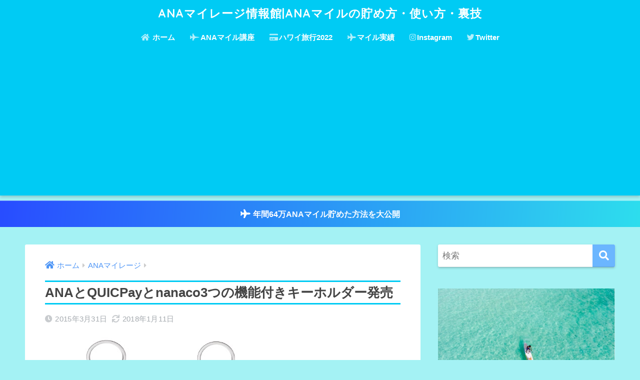

--- FILE ---
content_type: text/html; charset=UTF-8
request_url: https://mileage-johokan.com/blog-entry-2075.html
body_size: 22784
content:
<!doctype html>
<html dir="ltr" lang="ja" prefix="og: https://ogp.me/ns#">
<head>
  <meta charset="utf-8">
  <meta http-equiv="X-UA-Compatible" content="IE=edge">
  <meta name="HandheldFriendly" content="True">
  <meta name="MobileOptimized" content="320">
  <meta name="viewport" content="width=device-width, initial-scale=1, viewport-fit=cover"/>
  <meta name="msapplication-TileColor" content="#6bb6ff">
  <meta name="theme-color" content="#6bb6ff">
  <link rel="pingback" href="https://mileage-johokan.com/xmlrpc.php">
  <title>ANAとQUICPayとnanaco3つの機能付きキーホルダー発売 | ANAマイレージ情報館|ANAマイルの貯め方・使い方・裏技</title>

		<!-- All in One SEO 4.9.3 - aioseo.com -->
	<meta name="description" content="これは絶対欲しいアイテム！！ ANA・ジェーシービー・セブンカードサービスでは 2015年4月1" />
	<meta name="robots" content="max-image-preview:large" />
	<meta name="author" content="さや"/>
	<meta name="google-site-verification" content="C3wPpaHLH27opa4QBuIa4AEOW_aN60C-TtiqxO1VFZE" />
	<link rel="canonical" href="https://mileage-johokan.com/blog-entry-2075.html" />
	<meta name="generator" content="All in One SEO (AIOSEO) 4.9.3" />

		<meta name="google-site-verification" content="C3wPpaHLH27opa4QBuIa4AEOW_aN60C-TtiqxO1VFZE" />
		<meta property="og:locale" content="ja_JP" />
		<meta property="og:site_name" content="ANAマイレージ情報館|ANAマイルの貯め方・使い方・裏技" />
		<meta property="og:type" content="article" />
		<meta property="og:title" content="ANAとQUICPayとnanaco3つの機能付きキーホルダー発売 | ANAマイレージ情報館|ANAマイルの貯め方・使い方・裏技" />
		<meta property="og:description" content="これは絶対欲しいアイテム！！ ANA・ジェーシービー・セブンカードサービスでは 2015年4月1" />
		<meta property="og:url" content="https://mileage-johokan.com/blog-entry-2075.html" />
		<meta property="article:published_time" content="2015-03-31T02:22:26+00:00" />
		<meta property="article:modified_time" content="2018-01-11T04:45:49+00:00" />
		<meta name="twitter:card" content="summary_large_image" />
		<meta name="twitter:site" content="@mileage-johokan" />
		<meta name="twitter:title" content="ANAとQUICPayとnanaco3つの機能付きキーホルダー発売 | ANAマイレージ情報館|ANAマイルの貯め方・使い方・裏技" />
		<meta name="twitter:description" content="これは絶対欲しいアイテム！！ ANA・ジェーシービー・セブンカードサービスでは 2015年4月1" />
		<meta name="twitter:creator" content="@mileage-johokan" />
		<script type="application/ld+json" class="aioseo-schema">
			{"@context":"https:\/\/schema.org","@graph":[{"@type":"Article","@id":"https:\/\/mileage-johokan.com\/blog-entry-2075.html#article","name":"ANA\u3068QUICPay\u3068nanaco3\u3064\u306e\u6a5f\u80fd\u4ed8\u304d\u30ad\u30fc\u30db\u30eb\u30c0\u30fc\u767a\u58f2 | ANA\u30de\u30a4\u30ec\u30fc\u30b8\u60c5\u5831\u9928|ANA\u30de\u30a4\u30eb\u306e\u8caf\u3081\u65b9\u30fb\u4f7f\u3044\u65b9\u30fb\u88cf\u6280","headline":"ANA\u3068QUICPay\u3068nanaco3\u3064\u306e\u6a5f\u80fd\u4ed8\u304d\u30ad\u30fc\u30db\u30eb\u30c0\u30fc\u767a\u58f2","author":{"@id":"https:\/\/mileage-johokan.com\/author\/wpmaster#author"},"publisher":{"@id":"https:\/\/mileage-johokan.com\/#organization"},"image":{"@type":"ImageObject","url":"https:\/\/mileage-johokan.com\/wp-content\/uploads\/2015y03m31d_104329770.jpg","@id":"https:\/\/mileage-johokan.com\/blog-entry-2075.html\/#articleImage"},"datePublished":"2015-03-31T11:22:26+09:00","dateModified":"2018-01-11T13:45:49+09:00","inLanguage":"ja","mainEntityOfPage":{"@id":"https:\/\/mileage-johokan.com\/blog-entry-2075.html#webpage"},"isPartOf":{"@id":"https:\/\/mileage-johokan.com\/blog-entry-2075.html#webpage"},"articleSection":"ANA\u30de\u30a4\u30ec\u30fc\u30b8"},{"@type":"BreadcrumbList","@id":"https:\/\/mileage-johokan.com\/blog-entry-2075.html#breadcrumblist","itemListElement":[{"@type":"ListItem","@id":"https:\/\/mileage-johokan.com#listItem","position":1,"name":"\u30db\u30fc\u30e0","item":"https:\/\/mileage-johokan.com","nextItem":{"@type":"ListItem","@id":"https:\/\/mileage-johokan.com\/category\/ana%e3%83%9e%e3%82%a4%e3%83%ac%e3%83%bc%e3%82%b8#listItem","name":"ANA\u30de\u30a4\u30ec\u30fc\u30b8"}},{"@type":"ListItem","@id":"https:\/\/mileage-johokan.com\/category\/ana%e3%83%9e%e3%82%a4%e3%83%ac%e3%83%bc%e3%82%b8#listItem","position":2,"name":"ANA\u30de\u30a4\u30ec\u30fc\u30b8","item":"https:\/\/mileage-johokan.com\/category\/ana%e3%83%9e%e3%82%a4%e3%83%ac%e3%83%bc%e3%82%b8","nextItem":{"@type":"ListItem","@id":"https:\/\/mileage-johokan.com\/blog-entry-2075.html#listItem","name":"ANA\u3068QUICPay\u3068nanaco3\u3064\u306e\u6a5f\u80fd\u4ed8\u304d\u30ad\u30fc\u30db\u30eb\u30c0\u30fc\u767a\u58f2"},"previousItem":{"@type":"ListItem","@id":"https:\/\/mileage-johokan.com#listItem","name":"\u30db\u30fc\u30e0"}},{"@type":"ListItem","@id":"https:\/\/mileage-johokan.com\/blog-entry-2075.html#listItem","position":3,"name":"ANA\u3068QUICPay\u3068nanaco3\u3064\u306e\u6a5f\u80fd\u4ed8\u304d\u30ad\u30fc\u30db\u30eb\u30c0\u30fc\u767a\u58f2","previousItem":{"@type":"ListItem","@id":"https:\/\/mileage-johokan.com\/category\/ana%e3%83%9e%e3%82%a4%e3%83%ac%e3%83%bc%e3%82%b8#listItem","name":"ANA\u30de\u30a4\u30ec\u30fc\u30b8"}}]},{"@type":"Organization","@id":"https:\/\/mileage-johokan.com\/#organization","name":"ANA\u30de\u30a4\u30ec\u30fc\u30b8\u60c5\u5831\u9928|ANA\u30de\u30a4\u30eb\u306e\u8caf\u3081\u65b9\u30fb\u4f7f\u3044\u65b9\u30fb\u88cf\u6280","description":"\u9678\u30de\u30a4\u30e9\u30fc\u6b7420\u5e74 2024\u5e74\u30d5\u30a1\u30fc\u30b9\u30c8\u30af\u30e9\u30b9\u3067\u30cf\u30ef\u30a4\u65c5\u884c\u304c\u5b9f\u73fe\uff01\u98db\u884c\u6a5f\u306b\u4e57\u3089\u305a\u306b\u30de\u30a4\u30eb\u3092\u7a3c\u3050\u88cf\u6280\u3084\u30de\u30a4\u30eb\u306e\u4f7f\u3044\u65b9\u3092\u3054\u7d39\u4ecb\u3057\u307e\u3059\u3002","url":"https:\/\/mileage-johokan.com\/","sameAs":["https:\/\/twitter.com\/mileage-johokan","https:\/\/www.instagram.com\/saya_ana_miler\/"]},{"@type":"Person","@id":"https:\/\/mileage-johokan.com\/author\/wpmaster#author","url":"https:\/\/mileage-johokan.com\/author\/wpmaster","name":"\u3055\u3084","image":{"@type":"ImageObject","@id":"https:\/\/mileage-johokan.com\/blog-entry-2075.html#authorImage","url":"https:\/\/secure.gravatar.com\/avatar\/f84ad8730d638ee0044764e328bd23cb?s=96&d=mm&r=g","width":96,"height":96,"caption":"\u3055\u3084"}},{"@type":"WebPage","@id":"https:\/\/mileage-johokan.com\/blog-entry-2075.html#webpage","url":"https:\/\/mileage-johokan.com\/blog-entry-2075.html","name":"ANA\u3068QUICPay\u3068nanaco3\u3064\u306e\u6a5f\u80fd\u4ed8\u304d\u30ad\u30fc\u30db\u30eb\u30c0\u30fc\u767a\u58f2 | ANA\u30de\u30a4\u30ec\u30fc\u30b8\u60c5\u5831\u9928|ANA\u30de\u30a4\u30eb\u306e\u8caf\u3081\u65b9\u30fb\u4f7f\u3044\u65b9\u30fb\u88cf\u6280","description":"\u3053\u308c\u306f\u7d76\u5bfe\u6b32\u3057\u3044\u30a2\u30a4\u30c6\u30e0\uff01\uff01 ANA\u30fb\u30b8\u30a7\u30fc\u30b7\u30fc\u30d3\u30fc\u30fb\u30bb\u30d6\u30f3\u30ab\u30fc\u30c9\u30b5\u30fc\u30d3\u30b9\u3067\u306f 2015\u5e744\u67081","inLanguage":"ja","isPartOf":{"@id":"https:\/\/mileage-johokan.com\/#website"},"breadcrumb":{"@id":"https:\/\/mileage-johokan.com\/blog-entry-2075.html#breadcrumblist"},"author":{"@id":"https:\/\/mileage-johokan.com\/author\/wpmaster#author"},"creator":{"@id":"https:\/\/mileage-johokan.com\/author\/wpmaster#author"},"datePublished":"2015-03-31T11:22:26+09:00","dateModified":"2018-01-11T13:45:49+09:00"},{"@type":"WebSite","@id":"https:\/\/mileage-johokan.com\/#website","url":"https:\/\/mileage-johokan.com\/","name":"ANA\u30de\u30a4\u30ec\u30fc\u30b8\u60c5\u5831\u9928|ANA\u30de\u30a4\u30eb\u306e\u8caf\u3081\u65b9\u30fb\u4f7f\u3044\u65b9\u30fb\u88cf\u6280","description":"\u9678\u30de\u30a4\u30e9\u30fc\u6b7420\u5e74 2024\u5e74\u30d5\u30a1\u30fc\u30b9\u30c8\u30af\u30e9\u30b9\u3067\u30cf\u30ef\u30a4\u65c5\u884c\u304c\u5b9f\u73fe\uff01\u98db\u884c\u6a5f\u306b\u4e57\u3089\u305a\u306b\u30de\u30a4\u30eb\u3092\u7a3c\u3050\u88cf\u6280\u3084\u30de\u30a4\u30eb\u306e\u4f7f\u3044\u65b9\u3092\u3054\u7d39\u4ecb\u3057\u307e\u3059\u3002","inLanguage":"ja","publisher":{"@id":"https:\/\/mileage-johokan.com\/#organization"}}]}
		</script>
		<!-- All in One SEO -->

<link rel='dns-prefetch' href='//secure.gravatar.com' />
<link rel='dns-prefetch' href='//cdnjs.cloudflare.com' />
<link rel='dns-prefetch' href='//fonts.googleapis.com' />
<link rel='dns-prefetch' href='//use.fontawesome.com' />
<link rel='dns-prefetch' href='//s.w.org' />
<link rel='dns-prefetch' href='//v0.wordpress.com' />
<link rel='dns-prefetch' href='//c0.wp.com' />
<link rel="alternate" type="application/rss+xml" title="ANAマイレージ情報館|ANAマイルの貯め方・使い方・裏技 &raquo; フィード" href="https://mileage-johokan.com/feed" />
<link rel="alternate" type="application/rss+xml" title="ANAマイレージ情報館|ANAマイルの貯め方・使い方・裏技 &raquo; コメントフィード" href="https://mileage-johokan.com/comments/feed" />
<script type="text/javascript">
window._wpemojiSettings = {"baseUrl":"https:\/\/s.w.org\/images\/core\/emoji\/13.1.0\/72x72\/","ext":".png","svgUrl":"https:\/\/s.w.org\/images\/core\/emoji\/13.1.0\/svg\/","svgExt":".svg","source":{"concatemoji":"https:\/\/mileage-johokan.com\/wp-includes\/js\/wp-emoji-release.min.js?ver=5.9.3"}};
/*! This file is auto-generated */
!function(e,a,t){var n,r,o,i=a.createElement("canvas"),p=i.getContext&&i.getContext("2d");function s(e,t){var a=String.fromCharCode;p.clearRect(0,0,i.width,i.height),p.fillText(a.apply(this,e),0,0);e=i.toDataURL();return p.clearRect(0,0,i.width,i.height),p.fillText(a.apply(this,t),0,0),e===i.toDataURL()}function c(e){var t=a.createElement("script");t.src=e,t.defer=t.type="text/javascript",a.getElementsByTagName("head")[0].appendChild(t)}for(o=Array("flag","emoji"),t.supports={everything:!0,everythingExceptFlag:!0},r=0;r<o.length;r++)t.supports[o[r]]=function(e){if(!p||!p.fillText)return!1;switch(p.textBaseline="top",p.font="600 32px Arial",e){case"flag":return s([127987,65039,8205,9895,65039],[127987,65039,8203,9895,65039])?!1:!s([55356,56826,55356,56819],[55356,56826,8203,55356,56819])&&!s([55356,57332,56128,56423,56128,56418,56128,56421,56128,56430,56128,56423,56128,56447],[55356,57332,8203,56128,56423,8203,56128,56418,8203,56128,56421,8203,56128,56430,8203,56128,56423,8203,56128,56447]);case"emoji":return!s([10084,65039,8205,55357,56613],[10084,65039,8203,55357,56613])}return!1}(o[r]),t.supports.everything=t.supports.everything&&t.supports[o[r]],"flag"!==o[r]&&(t.supports.everythingExceptFlag=t.supports.everythingExceptFlag&&t.supports[o[r]]);t.supports.everythingExceptFlag=t.supports.everythingExceptFlag&&!t.supports.flag,t.DOMReady=!1,t.readyCallback=function(){t.DOMReady=!0},t.supports.everything||(n=function(){t.readyCallback()},a.addEventListener?(a.addEventListener("DOMContentLoaded",n,!1),e.addEventListener("load",n,!1)):(e.attachEvent("onload",n),a.attachEvent("onreadystatechange",function(){"complete"===a.readyState&&t.readyCallback()})),(n=t.source||{}).concatemoji?c(n.concatemoji):n.wpemoji&&n.twemoji&&(c(n.twemoji),c(n.wpemoji)))}(window,document,window._wpemojiSettings);
</script>
<style type="text/css">
img.wp-smiley,
img.emoji {
	display: inline !important;
	border: none !important;
	box-shadow: none !important;
	height: 1em !important;
	width: 1em !important;
	margin: 0 0.07em !important;
	vertical-align: -0.1em !important;
	background: none !important;
	padding: 0 !important;
}
</style>
	<link rel='stylesheet' id='sng-stylesheet-css'  href='https://mileage-johokan.com/wp-content/themes/sango-theme/style.css?ver2_19_2' type='text/css' media='all' />
<link rel='stylesheet' id='sng-option-css'  href='https://mileage-johokan.com/wp-content/themes/sango-theme/entry-option.css?ver2_19_2' type='text/css' media='all' />
<link rel='stylesheet' id='sng-googlefonts-css'  href='https://fonts.googleapis.com/css?family=Quicksand%3A500%2C700&#038;display=swap' type='text/css' media='all' />
<link rel='stylesheet' id='sng-fontawesome-css'  href='https://use.fontawesome.com/releases/v5.11.2/css/all.css' type='text/css' media='all' />
<link rel='stylesheet' id='wp-block-library-css'  href='https://c0.wp.com/c/5.9.3/wp-includes/css/dist/block-library/style.min.css' type='text/css' media='all' />
<style id='wp-block-library-inline-css' type='text/css'>
.has-text-align-justify{text-align:justify;}
</style>
<link rel='stylesheet' id='aioseo/css/src/vue/standalone/blocks/table-of-contents/global.scss-css'  href='https://mileage-johokan.com/wp-content/plugins/all-in-one-seo-pack/dist/Lite/assets/css/table-of-contents/global.e90f6d47.css' type='text/css' media='all' />
<link rel='stylesheet' id='mediaelement-css'  href='https://c0.wp.com/c/5.9.3/wp-includes/js/mediaelement/mediaelementplayer-legacy.min.css' type='text/css' media='all' />
<link rel='stylesheet' id='wp-mediaelement-css'  href='https://c0.wp.com/c/5.9.3/wp-includes/js/mediaelement/wp-mediaelement.min.css' type='text/css' media='all' />
<style id='global-styles-inline-css' type='text/css'>
body{--wp--preset--color--black: #000000;--wp--preset--color--cyan-bluish-gray: #abb8c3;--wp--preset--color--white: #ffffff;--wp--preset--color--pale-pink: #f78da7;--wp--preset--color--vivid-red: #cf2e2e;--wp--preset--color--luminous-vivid-orange: #ff6900;--wp--preset--color--luminous-vivid-amber: #fcb900;--wp--preset--color--light-green-cyan: #7bdcb5;--wp--preset--color--vivid-green-cyan: #00d084;--wp--preset--color--pale-cyan-blue: #8ed1fc;--wp--preset--color--vivid-cyan-blue: #0693e3;--wp--preset--color--vivid-purple: #9b51e0;--wp--preset--gradient--vivid-cyan-blue-to-vivid-purple: linear-gradient(135deg,rgba(6,147,227,1) 0%,rgb(155,81,224) 100%);--wp--preset--gradient--light-green-cyan-to-vivid-green-cyan: linear-gradient(135deg,rgb(122,220,180) 0%,rgb(0,208,130) 100%);--wp--preset--gradient--luminous-vivid-amber-to-luminous-vivid-orange: linear-gradient(135deg,rgba(252,185,0,1) 0%,rgba(255,105,0,1) 100%);--wp--preset--gradient--luminous-vivid-orange-to-vivid-red: linear-gradient(135deg,rgba(255,105,0,1) 0%,rgb(207,46,46) 100%);--wp--preset--gradient--very-light-gray-to-cyan-bluish-gray: linear-gradient(135deg,rgb(238,238,238) 0%,rgb(169,184,195) 100%);--wp--preset--gradient--cool-to-warm-spectrum: linear-gradient(135deg,rgb(74,234,220) 0%,rgb(151,120,209) 20%,rgb(207,42,186) 40%,rgb(238,44,130) 60%,rgb(251,105,98) 80%,rgb(254,248,76) 100%);--wp--preset--gradient--blush-light-purple: linear-gradient(135deg,rgb(255,206,236) 0%,rgb(152,150,240) 100%);--wp--preset--gradient--blush-bordeaux: linear-gradient(135deg,rgb(254,205,165) 0%,rgb(254,45,45) 50%,rgb(107,0,62) 100%);--wp--preset--gradient--luminous-dusk: linear-gradient(135deg,rgb(255,203,112) 0%,rgb(199,81,192) 50%,rgb(65,88,208) 100%);--wp--preset--gradient--pale-ocean: linear-gradient(135deg,rgb(255,245,203) 0%,rgb(182,227,212) 50%,rgb(51,167,181) 100%);--wp--preset--gradient--electric-grass: linear-gradient(135deg,rgb(202,248,128) 0%,rgb(113,206,126) 100%);--wp--preset--gradient--midnight: linear-gradient(135deg,rgb(2,3,129) 0%,rgb(40,116,252) 100%);--wp--preset--duotone--dark-grayscale: url('#wp-duotone-dark-grayscale');--wp--preset--duotone--grayscale: url('#wp-duotone-grayscale');--wp--preset--duotone--purple-yellow: url('#wp-duotone-purple-yellow');--wp--preset--duotone--blue-red: url('#wp-duotone-blue-red');--wp--preset--duotone--midnight: url('#wp-duotone-midnight');--wp--preset--duotone--magenta-yellow: url('#wp-duotone-magenta-yellow');--wp--preset--duotone--purple-green: url('#wp-duotone-purple-green');--wp--preset--duotone--blue-orange: url('#wp-duotone-blue-orange');--wp--preset--font-size--small: 13px;--wp--preset--font-size--medium: 20px;--wp--preset--font-size--large: 36px;--wp--preset--font-size--x-large: 42px;}.has-black-color{color: var(--wp--preset--color--black) !important;}.has-cyan-bluish-gray-color{color: var(--wp--preset--color--cyan-bluish-gray) !important;}.has-white-color{color: var(--wp--preset--color--white) !important;}.has-pale-pink-color{color: var(--wp--preset--color--pale-pink) !important;}.has-vivid-red-color{color: var(--wp--preset--color--vivid-red) !important;}.has-luminous-vivid-orange-color{color: var(--wp--preset--color--luminous-vivid-orange) !important;}.has-luminous-vivid-amber-color{color: var(--wp--preset--color--luminous-vivid-amber) !important;}.has-light-green-cyan-color{color: var(--wp--preset--color--light-green-cyan) !important;}.has-vivid-green-cyan-color{color: var(--wp--preset--color--vivid-green-cyan) !important;}.has-pale-cyan-blue-color{color: var(--wp--preset--color--pale-cyan-blue) !important;}.has-vivid-cyan-blue-color{color: var(--wp--preset--color--vivid-cyan-blue) !important;}.has-vivid-purple-color{color: var(--wp--preset--color--vivid-purple) !important;}.has-black-background-color{background-color: var(--wp--preset--color--black) !important;}.has-cyan-bluish-gray-background-color{background-color: var(--wp--preset--color--cyan-bluish-gray) !important;}.has-white-background-color{background-color: var(--wp--preset--color--white) !important;}.has-pale-pink-background-color{background-color: var(--wp--preset--color--pale-pink) !important;}.has-vivid-red-background-color{background-color: var(--wp--preset--color--vivid-red) !important;}.has-luminous-vivid-orange-background-color{background-color: var(--wp--preset--color--luminous-vivid-orange) !important;}.has-luminous-vivid-amber-background-color{background-color: var(--wp--preset--color--luminous-vivid-amber) !important;}.has-light-green-cyan-background-color{background-color: var(--wp--preset--color--light-green-cyan) !important;}.has-vivid-green-cyan-background-color{background-color: var(--wp--preset--color--vivid-green-cyan) !important;}.has-pale-cyan-blue-background-color{background-color: var(--wp--preset--color--pale-cyan-blue) !important;}.has-vivid-cyan-blue-background-color{background-color: var(--wp--preset--color--vivid-cyan-blue) !important;}.has-vivid-purple-background-color{background-color: var(--wp--preset--color--vivid-purple) !important;}.has-black-border-color{border-color: var(--wp--preset--color--black) !important;}.has-cyan-bluish-gray-border-color{border-color: var(--wp--preset--color--cyan-bluish-gray) !important;}.has-white-border-color{border-color: var(--wp--preset--color--white) !important;}.has-pale-pink-border-color{border-color: var(--wp--preset--color--pale-pink) !important;}.has-vivid-red-border-color{border-color: var(--wp--preset--color--vivid-red) !important;}.has-luminous-vivid-orange-border-color{border-color: var(--wp--preset--color--luminous-vivid-orange) !important;}.has-luminous-vivid-amber-border-color{border-color: var(--wp--preset--color--luminous-vivid-amber) !important;}.has-light-green-cyan-border-color{border-color: var(--wp--preset--color--light-green-cyan) !important;}.has-vivid-green-cyan-border-color{border-color: var(--wp--preset--color--vivid-green-cyan) !important;}.has-pale-cyan-blue-border-color{border-color: var(--wp--preset--color--pale-cyan-blue) !important;}.has-vivid-cyan-blue-border-color{border-color: var(--wp--preset--color--vivid-cyan-blue) !important;}.has-vivid-purple-border-color{border-color: var(--wp--preset--color--vivid-purple) !important;}.has-vivid-cyan-blue-to-vivid-purple-gradient-background{background: var(--wp--preset--gradient--vivid-cyan-blue-to-vivid-purple) !important;}.has-light-green-cyan-to-vivid-green-cyan-gradient-background{background: var(--wp--preset--gradient--light-green-cyan-to-vivid-green-cyan) !important;}.has-luminous-vivid-amber-to-luminous-vivid-orange-gradient-background{background: var(--wp--preset--gradient--luminous-vivid-amber-to-luminous-vivid-orange) !important;}.has-luminous-vivid-orange-to-vivid-red-gradient-background{background: var(--wp--preset--gradient--luminous-vivid-orange-to-vivid-red) !important;}.has-very-light-gray-to-cyan-bluish-gray-gradient-background{background: var(--wp--preset--gradient--very-light-gray-to-cyan-bluish-gray) !important;}.has-cool-to-warm-spectrum-gradient-background{background: var(--wp--preset--gradient--cool-to-warm-spectrum) !important;}.has-blush-light-purple-gradient-background{background: var(--wp--preset--gradient--blush-light-purple) !important;}.has-blush-bordeaux-gradient-background{background: var(--wp--preset--gradient--blush-bordeaux) !important;}.has-luminous-dusk-gradient-background{background: var(--wp--preset--gradient--luminous-dusk) !important;}.has-pale-ocean-gradient-background{background: var(--wp--preset--gradient--pale-ocean) !important;}.has-electric-grass-gradient-background{background: var(--wp--preset--gradient--electric-grass) !important;}.has-midnight-gradient-background{background: var(--wp--preset--gradient--midnight) !important;}.has-small-font-size{font-size: var(--wp--preset--font-size--small) !important;}.has-medium-font-size{font-size: var(--wp--preset--font-size--medium) !important;}.has-large-font-size{font-size: var(--wp--preset--font-size--large) !important;}.has-x-large-font-size{font-size: var(--wp--preset--font-size--x-large) !important;}
</style>
<link rel='stylesheet' id='contact-form-7-css'  href='https://mileage-johokan.com/wp-content/plugins/contact-form-7/includes/css/styles.css' type='text/css' media='all' />
<link rel='stylesheet' id='ez-toc-css'  href='https://mileage-johokan.com/wp-content/plugins/easy-table-of-contents/assets/css/screen.min.css' type='text/css' media='all' />
<style id='ez-toc-inline-css' type='text/css'>
div#ez-toc-container .ez-toc-title {font-size: 120%;}div#ez-toc-container .ez-toc-title {font-weight: 500;}div#ez-toc-container ul li , div#ez-toc-container ul li a {font-size: 95%;}div#ez-toc-container ul li , div#ez-toc-container ul li a {font-weight: 500;}div#ez-toc-container nav ul ul li {font-size: 90%;}.ez-toc-box-title {font-weight: bold; margin-bottom: 10px; text-align: center; text-transform: uppercase; letter-spacing: 1px; color: #666; padding-bottom: 5px;position:absolute;top:-4%;left:5%;background-color: inherit;transition: top 0.3s ease;}.ez-toc-box-title.toc-closed {top:-25%;}
.ez-toc-container-direction {direction: ltr;}.ez-toc-counter ul{counter-reset: item ;}.ez-toc-counter nav ul li a::before {content: counters(item, '.', decimal) '. ';display: inline-block;counter-increment: item;flex-grow: 0;flex-shrink: 0;margin-right: .2em; float: left; }.ez-toc-widget-direction {direction: ltr;}.ez-toc-widget-container ul{counter-reset: item ;}.ez-toc-widget-container nav ul li a::before {content: counters(item, '.', decimal) '. ';display: inline-block;counter-increment: item;flex-grow: 0;flex-shrink: 0;margin-right: .2em; float: left; }
</style>
<link rel='stylesheet' id='child-style-css'  href='https://mileage-johokan.com/wp-content/themes/sango-theme-child/style.css' type='text/css' media='all' />
<link rel='stylesheet' id='jetpack_css-css'  href='https://c0.wp.com/p/jetpack/11.3.4/css/jetpack.css' type='text/css' media='all' />
<script type='text/javascript' src='https://c0.wp.com/c/5.9.3/wp-includes/js/jquery/jquery.min.js' id='jquery-core-js'></script>
<script type='text/javascript' src='https://c0.wp.com/c/5.9.3/wp-includes/js/jquery/jquery-migrate.min.js' id='jquery-migrate-js'></script>
<script type='text/javascript' src='//cdnjs.cloudflare.com/ajax/libs/jquery-easing/1.4.1/jquery.easing.min.js' id='jquery-easing-js'></script>
<link rel="https://api.w.org/" href="https://mileage-johokan.com/wp-json/" /><link rel="alternate" type="application/json" href="https://mileage-johokan.com/wp-json/wp/v2/posts/4474" /><link rel="EditURI" type="application/rsd+xml" title="RSD" href="https://mileage-johokan.com/xmlrpc.php?rsd" />
<link rel='shortlink' href='https://wp.me/p7qMzj-1aa' />
<link rel="alternate" type="application/json+oembed" href="https://mileage-johokan.com/wp-json/oembed/1.0/embed?url=https%3A%2F%2Fmileage-johokan.com%2Fblog-entry-2075.html" />
<link rel="alternate" type="text/xml+oembed" href="https://mileage-johokan.com/wp-json/oembed/1.0/embed?url=https%3A%2F%2Fmileage-johokan.com%2Fblog-entry-2075.html&#038;format=xml" />

<!-- This site is using AdRotate v5.17.1 to display their advertisements - https://ajdg.solutions/ -->
<!-- AdRotate CSS -->
<style type="text/css" media="screen">
	.g { margin:0px; padding:0px; overflow:hidden; line-height:1; zoom:1; }
	.g img { height:auto; }
	.g-col { position:relative; float:left; }
	.g-col:first-child { margin-left: 0; }
	.g-col:last-child { margin-right: 0; }
	@media only screen and (max-width: 480px) {
		.g-col, .g-dyn, .g-single { width:100%; margin-left:0; margin-right:0; }
	}
</style>
<!-- /AdRotate CSS -->


<link rel="stylesheet" href="https://mileage-johokan.com/wp-content/plugins/count-per-day/counter.css" type="text/css" />
<style>img#wpstats{display:none}</style>
	<meta property="og:title" content="ANAとQUICPayとnanaco3つの機能付きキーホルダー発売" />
<meta property="og:description" content="&#160; これは絶対欲しいアイテム！！ ANA・ジェーシービー・セブンカードサービスでは 2015年4月1日(水)よりANA QUICPay+nanacoが発行されることが分かりました。 ANA QUICPay+na ... " />
<meta property="og:type" content="article" />
<meta property="og:url" content="https://mileage-johokan.com/blog-entry-2075.html" />
<meta property="og:image" content="https://mileage-johokan.com/wp-content/themes/sango-theme/library/images/default.jpg" />
<meta name="thumbnail" content="https://mileage-johokan.com/wp-content/themes/sango-theme/library/images/default.jpg" />
<meta property="og:site_name" content="ANAマイレージ情報館|ANAマイルの貯め方・使い方・裏技" />
<meta name="twitter:card" content="summary_large_image" />
<link href="https://use.fontawesome.com/releases/v5.0.6/css/all.css" rel="stylesheet"><!-- gtag.js -->
<script async src="https://www.googletagmanager.com/gtag/js?id=UA-27730667-1"></script>
<script>
  window.dataLayer = window.dataLayer || [];
  function gtag(){dataLayer.push(arguments);}
  gtag('js', new Date());
  gtag('config', 'UA-27730667-1');
</script>
<style type="text/css" id="custom-background-css">
body.custom-background { background-color: #a4f2f4; }
</style>
	<link rel="icon" href="https://mileage-johokan.com/wp-content/uploads/cropped-girl01-2-32x32.png" sizes="32x32" />
<link rel="icon" href="https://mileage-johokan.com/wp-content/uploads/cropped-girl01-2-192x192.png" sizes="192x192" />
<link rel="apple-touch-icon" href="https://mileage-johokan.com/wp-content/uploads/cropped-girl01-2-180x180.png" />
<meta name="msapplication-TileImage" content="https://mileage-johokan.com/wp-content/uploads/cropped-girl01-2-270x270.png" />
<style> a{color:#4f96f6}.main-c, .has-sango-main-color{color:#6bb6ff}.main-bc, .has-sango-main-background-color{background-color:#6bb6ff}.main-bdr, #inner-content .main-bdr{border-color:#6bb6ff}.pastel-c, .has-sango-pastel-color{color:#c8e4ff}.pastel-bc, .has-sango-pastel-background-color, #inner-content .pastel-bc{background-color:#c8e4ff}.accent-c, .has-sango-accent-color{color:#ffb36b}.accent-bc, .has-sango-accent-background-color{background-color:#ffb36b}.header, #footer-menu, .drawer__title{background-color:#00cbf4}#logo a{color:#FFF}.desktop-nav li a , .mobile-nav li a, #footer-menu a, #drawer__open, .header-search__open, .copyright, .drawer__title{color:#FFF}.drawer__title .close span, .drawer__title .close span:before{background:#FFF}.desktop-nav li:after{background:#FFF}.mobile-nav .current-menu-item{border-bottom-color:#FFF}.widgettitle, .sidebar .wp-block-group h2, .drawer .wp-block-group h2{color:#6bb6ff;background-color:#c8e4ff}.footer, .footer-block{background-color:#e0e4eb}.footer-block, .footer, .footer a, .footer .widget ul li a{color:#3c3c3c}#toc_container .toc_title, .entry-content .ez-toc-title-container, #footer_menu .raised, .pagination a, .pagination span, #reply-title:before, .entry-content blockquote:before, .main-c-before li:before, .main-c-b:before{color:#6bb6ff}.searchform__submit, .footer-block .wp-block-search .wp-block-search__button, .sidebar .wp-block-search .wp-block-search__button, .footer .wp-block-search .wp-block-search__button, .drawer .wp-block-search .wp-block-search__button, #toc_container .toc_title:before, .ez-toc-title-container:before, .cat-name, .pre_tag > span, .pagination .current, .post-page-numbers.current, #submit, .withtag_list > span, .main-bc-before li:before{background-color:#6bb6ff}#toc_container, #ez-toc-container, .entry-content h3, .li-mainbdr ul, .li-mainbdr ol{border-color:#6bb6ff}.search-title i, .acc-bc-before li:before{background:#ffb36b}.li-accentbdr ul, .li-accentbdr ol{border-color:#ffb36b}.pagination a:hover, .li-pastelbc ul, .li-pastelbc ol{background:#c8e4ff}body{font-size:100%}@media only screen and (min-width:481px){body{font-size:107%}}@media only screen and (min-width:1030px){body{font-size:110%}}.totop{background:#5ba9f7}.header-info a{color:#FFF;background:linear-gradient(95deg, #284cff, #2ddded)}.fixed-menu ul{background:#FFF}.fixed-menu a{color:#a2a7ab}.fixed-menu .current-menu-item a, .fixed-menu ul li a.active{color:#6bb6ff}.post-tab{background:#FFF}.post-tab > div{color:#a7a7a7}.post-tab > div.tab-active{background:linear-gradient(45deg, #bdb9ff, #67b8ff)}body{font-family:"Helvetica", "Arial", "Hiragino Kaku Gothic ProN", "Hiragino Sans", YuGothic, "Yu Gothic", "メイリオ", Meiryo, sans-serif;}.dfont{font-family:"Quicksand","Helvetica", "Arial", "Hiragino Kaku Gothic ProN", "Hiragino Sans", YuGothic, "Yu Gothic", "メイリオ", Meiryo, sans-serif;}.body_bc{background-color:a4f2f4}</style></head>
<body data-rsssl=1 class="post-template-default single single-post postid-4474 single-format-standard custom-background fa5">
  <svg xmlns="http://www.w3.org/2000/svg" viewBox="0 0 0 0" width="0" height="0" focusable="false" role="none" style="visibility: hidden; position: absolute; left: -9999px; overflow: hidden;" ><defs><filter id="wp-duotone-dark-grayscale"><feColorMatrix color-interpolation-filters="sRGB" type="matrix" values=" .299 .587 .114 0 0 .299 .587 .114 0 0 .299 .587 .114 0 0 .299 .587 .114 0 0 " /><feComponentTransfer color-interpolation-filters="sRGB" ><feFuncR type="table" tableValues="0 0.49803921568627" /><feFuncG type="table" tableValues="0 0.49803921568627" /><feFuncB type="table" tableValues="0 0.49803921568627" /><feFuncA type="table" tableValues="1 1" /></feComponentTransfer><feComposite in2="SourceGraphic" operator="in" /></filter></defs></svg><svg xmlns="http://www.w3.org/2000/svg" viewBox="0 0 0 0" width="0" height="0" focusable="false" role="none" style="visibility: hidden; position: absolute; left: -9999px; overflow: hidden;" ><defs><filter id="wp-duotone-grayscale"><feColorMatrix color-interpolation-filters="sRGB" type="matrix" values=" .299 .587 .114 0 0 .299 .587 .114 0 0 .299 .587 .114 0 0 .299 .587 .114 0 0 " /><feComponentTransfer color-interpolation-filters="sRGB" ><feFuncR type="table" tableValues="0 1" /><feFuncG type="table" tableValues="0 1" /><feFuncB type="table" tableValues="0 1" /><feFuncA type="table" tableValues="1 1" /></feComponentTransfer><feComposite in2="SourceGraphic" operator="in" /></filter></defs></svg><svg xmlns="http://www.w3.org/2000/svg" viewBox="0 0 0 0" width="0" height="0" focusable="false" role="none" style="visibility: hidden; position: absolute; left: -9999px; overflow: hidden;" ><defs><filter id="wp-duotone-purple-yellow"><feColorMatrix color-interpolation-filters="sRGB" type="matrix" values=" .299 .587 .114 0 0 .299 .587 .114 0 0 .299 .587 .114 0 0 .299 .587 .114 0 0 " /><feComponentTransfer color-interpolation-filters="sRGB" ><feFuncR type="table" tableValues="0.54901960784314 0.98823529411765" /><feFuncG type="table" tableValues="0 1" /><feFuncB type="table" tableValues="0.71764705882353 0.25490196078431" /><feFuncA type="table" tableValues="1 1" /></feComponentTransfer><feComposite in2="SourceGraphic" operator="in" /></filter></defs></svg><svg xmlns="http://www.w3.org/2000/svg" viewBox="0 0 0 0" width="0" height="0" focusable="false" role="none" style="visibility: hidden; position: absolute; left: -9999px; overflow: hidden;" ><defs><filter id="wp-duotone-blue-red"><feColorMatrix color-interpolation-filters="sRGB" type="matrix" values=" .299 .587 .114 0 0 .299 .587 .114 0 0 .299 .587 .114 0 0 .299 .587 .114 0 0 " /><feComponentTransfer color-interpolation-filters="sRGB" ><feFuncR type="table" tableValues="0 1" /><feFuncG type="table" tableValues="0 0.27843137254902" /><feFuncB type="table" tableValues="0.5921568627451 0.27843137254902" /><feFuncA type="table" tableValues="1 1" /></feComponentTransfer><feComposite in2="SourceGraphic" operator="in" /></filter></defs></svg><svg xmlns="http://www.w3.org/2000/svg" viewBox="0 0 0 0" width="0" height="0" focusable="false" role="none" style="visibility: hidden; position: absolute; left: -9999px; overflow: hidden;" ><defs><filter id="wp-duotone-midnight"><feColorMatrix color-interpolation-filters="sRGB" type="matrix" values=" .299 .587 .114 0 0 .299 .587 .114 0 0 .299 .587 .114 0 0 .299 .587 .114 0 0 " /><feComponentTransfer color-interpolation-filters="sRGB" ><feFuncR type="table" tableValues="0 0" /><feFuncG type="table" tableValues="0 0.64705882352941" /><feFuncB type="table" tableValues="0 1" /><feFuncA type="table" tableValues="1 1" /></feComponentTransfer><feComposite in2="SourceGraphic" operator="in" /></filter></defs></svg><svg xmlns="http://www.w3.org/2000/svg" viewBox="0 0 0 0" width="0" height="0" focusable="false" role="none" style="visibility: hidden; position: absolute; left: -9999px; overflow: hidden;" ><defs><filter id="wp-duotone-magenta-yellow"><feColorMatrix color-interpolation-filters="sRGB" type="matrix" values=" .299 .587 .114 0 0 .299 .587 .114 0 0 .299 .587 .114 0 0 .299 .587 .114 0 0 " /><feComponentTransfer color-interpolation-filters="sRGB" ><feFuncR type="table" tableValues="0.78039215686275 1" /><feFuncG type="table" tableValues="0 0.94901960784314" /><feFuncB type="table" tableValues="0.35294117647059 0.47058823529412" /><feFuncA type="table" tableValues="1 1" /></feComponentTransfer><feComposite in2="SourceGraphic" operator="in" /></filter></defs></svg><svg xmlns="http://www.w3.org/2000/svg" viewBox="0 0 0 0" width="0" height="0" focusable="false" role="none" style="visibility: hidden; position: absolute; left: -9999px; overflow: hidden;" ><defs><filter id="wp-duotone-purple-green"><feColorMatrix color-interpolation-filters="sRGB" type="matrix" values=" .299 .587 .114 0 0 .299 .587 .114 0 0 .299 .587 .114 0 0 .299 .587 .114 0 0 " /><feComponentTransfer color-interpolation-filters="sRGB" ><feFuncR type="table" tableValues="0.65098039215686 0.40392156862745" /><feFuncG type="table" tableValues="0 1" /><feFuncB type="table" tableValues="0.44705882352941 0.4" /><feFuncA type="table" tableValues="1 1" /></feComponentTransfer><feComposite in2="SourceGraphic" operator="in" /></filter></defs></svg><svg xmlns="http://www.w3.org/2000/svg" viewBox="0 0 0 0" width="0" height="0" focusable="false" role="none" style="visibility: hidden; position: absolute; left: -9999px; overflow: hidden;" ><defs><filter id="wp-duotone-blue-orange"><feColorMatrix color-interpolation-filters="sRGB" type="matrix" values=" .299 .587 .114 0 0 .299 .587 .114 0 0 .299 .587 .114 0 0 .299 .587 .114 0 0 " /><feComponentTransfer color-interpolation-filters="sRGB" ><feFuncR type="table" tableValues="0.098039215686275 1" /><feFuncG type="table" tableValues="0 0.66274509803922" /><feFuncB type="table" tableValues="0.84705882352941 0.41960784313725" /><feFuncA type="table" tableValues="1 1" /></feComponentTransfer><feComposite in2="SourceGraphic" operator="in" /></filter></defs></svg>  <div id="container">
    <header class="header header--center">
            <div id="inner-header" class="wrap cf">
    <div id="logo" class="header-logo h1 dfont">
    <a href="https://mileage-johokan.com" class="header-logo__link">
            ANAマイレージ情報館|ANAマイルの貯め方・使い方・裏技    </a>
  </div>
  <div class="header-search">
      <label class="header-search__open" for="header-search-input"><i class="fas fa-search" aria-hidden="true"></i></label>
    <input type="checkbox" class="header-search__input" id="header-search-input" onclick="document.querySelector('.header-search__modal .searchform__input').focus()">
  <label class="header-search__close" for="header-search-input"></label>
  <div class="header-search__modal">
    <form role="search" method="get" class="searchform" action="https://mileage-johokan.com/">
  <div>
    <input type="search" class="searchform__input" name="s" value="" placeholder="検索" />
    <button type="submit" class="searchform__submit" aria-label="検索"><i class="fas fa-search" aria-hidden="true"></i></button>
  </div>
</form>  </div>
</div>  <nav class="desktop-nav clearfix"><ul id="menu-%e3%82%b0%e3%83%ad%e3%83%bc%e3%83%90%e3%83%ab%e3%83%8a%e3%83%93%e3%82%b2%e3%83%bc%e3%82%b7%e3%83%a7%e3%83%b3" class="menu"><li id="menu-item-7850" class="menu-item menu-item-type-custom menu-item-object-custom menu-item-home menu-item-7850"><a href="https://mileage-johokan.com/"><i class="fa fa-home" aria-hidden="true"></i> ホーム</a></li>
<li id="menu-item-15428" class="menu-item menu-item-type-post_type menu-item-object-page menu-item-15428"><a href="https://mileage-johokan.com/milehowto"><i class="fa fa-fighter-jet" aria-hidden="true"></i>ANAマイル講座</a></li>
<li id="menu-item-15432" class="menu-item menu-item-type-custom menu-item-object-custom menu-item-home menu-item-has-children menu-item-15432"><a href="https://mileage-johokan.com/"><i class="fa fa-credit-card" aria-hidden="true"></i>ハワイ旅行2022</a>
<ul class="sub-menu">
	<li id="menu-item-32465" class="menu-item menu-item-type-post_type menu-item-object-post menu-item-32465"><a href="https://mileage-johokan.com/hawaii2022-ready.html">ハワイ旅行2022準備編【コロナ禍の出国に必要な書類・手続き徹底解説】</a></li>
	<li id="menu-item-32464" class="menu-item menu-item-type-post_type menu-item-object-post menu-item-32464"><a href="https://mileage-johokan.com/hawaii2022-returntojapan.html">ハワイ旅行2022帰国編【コロナ禍の帰国に必要な書類・手続き徹底解説】</a></li>
	<li id="menu-item-32468" class="menu-item menu-item-type-post_type menu-item-object-post menu-item-32468"><a href="https://mileage-johokan.com/ana-suite-lounge.html">ANA Suite Loungeレビュー【成田空港国際線第1ターミナル第5サテライト】2022年ハワイ旅行ファーストクラス特典</a></li>
	<li id="menu-item-32466" class="menu-item menu-item-type-post_type menu-item-object-post menu-item-32466"><a href="https://mileage-johokan.com/royal-hawaiian-hotel.html">ロイヤルハワイアンホテル マイラニタワー宿泊記【2022年ハワイ旅行】プラチナエリート特典や朝食の内容レポート</a></li>
	<li id="menu-item-32467" class="menu-item menu-item-type-post_type menu-item-object-post menu-item-32467"><a href="https://mileage-johokan.com/sheraton-waikiki.html">シェラトンワイキキ宿泊記【2022年ハワイ旅行】プラチナエリート特典や朝食の内容レポート</a></li>
	<li id="menu-item-33034" class="menu-item menu-item-type-post_type menu-item-object-post menu-item-33034"><a href="https://mileage-johokan.com/hilton-hawaiian-village-review.html">ヒルトンハワイアンビレッジ レインボータワーオーシャンフロント宿泊記【2022年ハワイ旅行】ダイヤモンドステータス特典の内容レポート</a></li>
	<li id="menu-item-33037" class="menu-item menu-item-type-post_type menu-item-object-post menu-item-33037"><a href="https://mileage-johokan.com/flying-honu-narita-hawaii-business.html">ANAハワイ フライングホヌ ビジネスクラス搭乗記【成田→ホノルル】 2022年7月 機内食や座席の設備をブログでレビュー</a></li>
	<li id="menu-item-33035" class="menu-item menu-item-type-post_type menu-item-object-post menu-item-33035"><a href="https://mileage-johokan.com/flying-honu-hnl-nrt-first.html">ANAハワイ フライングホヌ(A380) ファーストクラス搭乗記【ホノルル→成田】 2022年7月 機内食や座席の設備をブログでレビュー</a></li>
	<li id="menu-item-33038" class="menu-item menu-item-type-post_type menu-item-object-post menu-item-33038"><a href="https://mileage-johokan.com/ana-suite-lounge.html">ANA Suite Loungeレビュー【成田空港国際線第1ターミナル第5サテライト】2022年ハワイ旅行ファーストクラス特典</a></li>
	<li id="menu-item-33036" class="menu-item menu-item-type-post_type menu-item-object-post menu-item-33036"><a href="https://mileage-johokan.com/honolulu-ana-lounge-review.html">ホノルル空港 ANAラウンジレビュー【2022年7月ANAラウンジ再開】ファースト・ダイヤモンドメンバー専用エリアや限定メニューなど紹介</a></li>
</ul>
</li>
<li id="menu-item-17529" class="menu-item menu-item-type-post_type menu-item-object-page menu-item-17529"><a href="https://mileage-johokan.com/%e3%83%9e%e3%82%a4%e3%83%ab%e5%ae%9f%e7%b8%be"><i class="fa fa-plane" aria-hidden="true"></i>マイル実績</a></li>
<li id="menu-item-15301" class="menu-item menu-item-type-custom menu-item-object-custom menu-item-15301"><a target="_blank" rel="noopener" href="https://www.instagram.com/saya_ana_miler/"><i class="fab fa-instagram"></i>Instagram</a></li>
<li id="menu-item-32469" class="menu-item menu-item-type-custom menu-item-object-custom menu-item-32469"><a href="https://twitter.com/mileage_johokan"><i class="fab fa-twitter"></i>Twitter</a></li>
</ul></nav></div>
    </header>
      <div class="header-info ">
    <a href="https://mileage-johokan.com/milehowto">
      <i class="fas fa-plane"></i> <font size=3>年間64万ANAマイル貯めた方法を大公開 </font>    </a>
  </div>
  <div id="content">
    <div id="inner-content" class="wrap cf">
      <main id="main" class="m-all t-2of3 d-5of7 cf">
                  <article id="entry" class="cf post-4474 post type-post status-publish format-standard category-ana nothumb">
            <header class="article-header entry-header">
  <nav id="breadcrumb" class="breadcrumb"><ul itemscope itemtype="http://schema.org/BreadcrumbList"><li itemprop="itemListElement" itemscope itemtype="http://schema.org/ListItem"><a href="https://mileage-johokan.com" itemprop="item"><span itemprop="name">ホーム</span></a><meta itemprop="position" content="1" /></li><li itemprop="itemListElement" itemscope itemtype="http://schema.org/ListItem"><a href="https://mileage-johokan.com/category/ana%e3%83%9e%e3%82%a4%e3%83%ac%e3%83%bc%e3%82%b8" itemprop="item"><span itemprop="name">ANAマイレージ</span></a><meta itemprop="position" content="2" /></li></ul></nav>  <h1 class="entry-title single-title">ANAとQUICPayとnanaco3つの機能付きキーホルダー発売</h1>
  <div class="entry-meta vcard">
    <time class="pubdate entry-time" itemprop="datePublished" datetime="2015-03-31">2015年3月31日</time><time class="updated entry-time" itemprop="dateModified" datetime="2018-01-11">2018年1月11日</time>  </div>
      </header>
<section class="entry-content cf">
  <p><img border="0" alt="2015y03m31d_104329770.jpg" width="471" height="325" src="https://mileage-johokan.com/wp-content/uploads/2015y03m31d_104329770.jpg" />&#160;</p>
<p>これは絶対欲しいアイテム！！</p>
<p>ANA・ジェーシービー・セブンカードサービスでは<br />
2015年4月1日(水)よりANA QUICPay+nanacoが発行されることが分かりました。</p>
<p>ANA QUICPay+nanacoは3つの機能が備わったキーホルダーです。</p>
<p>発行キャンペーンも行われ、167 Oki Dokiポイントと200nanacoポイントがもらえます。</p>
<p><span id="more-4474"></span><br />
<strong><span style="font-size: medium"><span style="color: #ff0000">ANA QUICPay + nanaco発行開始</span></span></strong></p>
<p><span class="parts-02-main">ANA QUICPay + nanacoの3つの機能</span></p>
<ul class="ul-04-main">
<li><span style="color: #0000ff">ANAのスキップサービス(国内線)</span><br />
<font size="2">予約・購入・座席指定をお済ませいただいたお客様が空港で搭乗手続きをせずに直接保安検査場にお進みいただけるサービスです</font></li>
<li><span style="color: #0000ff">QUICPay<br />
</span><font size="2">JCBが推進するチャージ不要の後払い型電子マネー</font></li>
<li><span style="color: #0000ff">nanaco</span><br />
<font size="2">セブン・カードサービスが提供する前払い型電子マネー</font></li>
</ul>
<p><span class="parts-02-main">申込み条件</span></p>
<ul class="ul-02-main">
<li><font size="2">ANA JCBカードを既にお持ちのお客様</font></li>
<li><font size="2">ANA JCBカードにこれからご入会いただくお客様</font></li>
</ul>
<p>すでに他のQUICPayをお持ちの方もお申し込みできるようです。</p>
<p>ANA&#160;JCBカード1枚につき1枚発行可能です。</p>
<p>家族カード会員も発行できます。</p>
<p><span class="parts-02-main">発行手数料</span></p>
<p>300円(税別)<br />
お持ちのANA&#160;JCBカードより発行手数料が請求されます。</p>
<p><strong><span style="font-size: medium"><span style="color: #ff0000">ANA QUICPay + nanacoデビューキャンペーン</span></span></strong></p>
<p><span class="parts-02-main">キャンペーン1</span></p>
<p>対象期間中（申込期間：2015年4月1日（水）～2015年6月30日（火））に「ANA QUICPay+nanaco」にご入会いただくと Oki Dokiポイント167ポイント（500マイル相当）をもれなくプレゼント。</p>
<p><span class="parts-02-main">キャンペーン2</span></p>
<p>キャンペーン1の期間中にご入会いただいた「ANA QUICPay+nanaco」に、2015年7月31日（金）までに1,000円以上nanacoチャージいただくと、nanacoポイント200ポイント（100マイル相当）をもれなくプレゼント。</p>
<p><span style="color: #0000ff"><strong><span style="font-size: medium">2つのキャンペーンで合計600マイル相当ゲットできます！！</span></strong></span></p>
<p>キャンペーンの詳細は募集開始となる2015年4月1日にANAの公式サイトにて発表されます。</p>
<h3><i class="fas fa-rocket my-skyblue"></i> 3つの機能搭載で便利なキーホルダー</h3>
<p>ANA QUICPay+nanacoは3つの機能が備わっている便利なキーホルダーですね。</p>
<p>これまでQUICPayとnanaco2つの機能が付いているカードやキーホルダーはありました。</p>
<p>ANAのスキップサービスが付いているので、これ1つで飛行機の搭乗にも使えますし<br />
コンビニやスーパーでのお買い物もできますね。</p>
<p>2015年4月1日よりANA&#160;FESTAではnanacoでの支払いに対応するそうです。</p>
<p>これにより、空港ではこれ1つあれば飛行機の搭乗からお土産の購入までできます。<br />
※現在でもQUICPayでの支払いはできますが。</p>
<p>発行手数料が300円(税別)かかりますが、<br />
nanacoカード発行でも同じ金額取られるならこちらの方がいいですよね。</p>
<p>発行できるのはすでにANA JCBカードを持っている方と<br />
これから新規発行される方となっています。</p>
<p>さやと主人はソラチカカードホルダーで、モバイル型のクイックペイを利用していますが<br />
税金払い用にnanacoカードが欲しいと思っていたので、<br />
2人でこちらを申し込む予定です。</p>
<h3><i class="fas fa-rocket my-skyblue"></i> ボーナスポイントはメトロポイント経由だと751マイル相当に！</h3>
<p>デビューキャンペーンでは167Oki Doki(501マイル相当)ポイントがもらえます。<br />
また1,000円以上のnanacoチャージで200nanacoポイントももらえます。</p>
<p>Oki Dokiポイントはボーナスポイントで、<br />
1ポイント=3マイルで移行できますが、<br />
ボーナスポイントは500ポイントから交換可能になります。</p>
<p>なので167ポイントもらったところですぐに501マイルに交換できるわけではないです。</p>
<p>ソラチカカードホルダーなら<br />
200ポイントから100ポイント単位でメトロポイントへ交換できます。</p>
<p><strong><span style="font-size: medium"><span style="color: #ff0000">実はボーナスポイントは直接ANAマイルへ交換するより<br />
メトロポイント⇒ANAマイルで交換した方が還元率が高くなります。<br />
</span></span></strong><br />
この場合、1ポイントあたり4.5マイルとなり<br />
<strong><span style="background-color: #ffff00">167ポイントは751マイル相当になります。<br />
</span></strong></p>
<p>直接ANAマイルへ交換するよりも250マイル増量して交換できますよ。</p>
<p>主人のソラチカカードに43ポイントのボーナスポイントが付いているので<br />
今回のキャンペーンで167ポイント獲得できれば<br />
200ポイントを超えるためメトロポイントへ交換可能になります。</p>
<p>ソラチカカードをお持ちの方はぜひ<br />
ボーナスポイントはメトロポイント経由でANAマイルに交換しましょう。</p>
<div class="sponsored dfont">			<div class="textwidget"><a href="https://twitter.com/mileage_johokan" class="twitter-follow-button" data-show-count="false" data-size="large">Follow @mileage_johokan</a> <script>!function(d,s,id){var js,fjs=d.getElementsByTagName(s)[0],p=/^http:/.test(d.location)?'http':'https';if(!d.getElementById(id)){js=d.createElement(s);js.id=id;js.src=p+'://platform.twitter.com/widgets.js';fjs.parentNode.insertBefore(js,fjs);}}(document, 'script', 'twitter-wjs');</script>
<br><br>
<font size=1>スポンサードリンク</font>
<div class="shtb2 tbrsp"><div class="cell"><script async src="//pagead2.googlesyndication.com/pagead/js/adsbygoogle.js"></script>
<!-- ANAマイレージ情報館記事下(2つ横並び用) -->
<ins class="adsbygoogle"
     style="display:inline-block;width:336px;height:280px"
     data-ad-client="ca-pub-7619720400855894"
     data-ad-slot="6860165510"></ins>
<script>
(adsbygoogle = window.adsbygoogle || []).push({});
</script></div><div class="cell"><script async src="//pagead2.googlesyndication.com/pagead/js/adsbygoogle.js"></script>
<!-- ANAマイレージ情報館記事下(2つ横並び用) -->
<ins class="adsbygoogle"
     style="display:inline-block;width:336px;height:280px"
     data-ad-client="ca-pub-7619720400855894"
     data-ad-slot="6860165510"></ins>
<script>
(adsbygoogle = window.adsbygoogle || []).push({});
</script></div></div></div>
		</div></section><footer class="article-footer">
  <aside>
    <div class="footer-contents">
        <div class="sns-btn">
    <span class="sns-btn__title dfont">SHARE</span>      <ul>
        <!-- twitter -->
        <li class="tw sns-btn__item">
          <a href="https://twitter.com/share?url=https%3A%2F%2Fmileage-johokan.com%2Fblog-entry-2075.html&text=ANA%E3%81%A8QUICPay%E3%81%A8nanaco3%E3%81%A4%E3%81%AE%E6%A9%9F%E8%83%BD%E4%BB%98%E3%81%8D%E3%82%AD%E3%83%BC%E3%83%9B%E3%83%AB%E3%83%80%E3%83%BC%E7%99%BA%E5%A3%B2%EF%BD%9CANA%E3%83%9E%E3%82%A4%E3%83%AC%E3%83%BC%E3%82%B8%E6%83%85%E5%A0%B1%E9%A4%A8%7CANA%E3%83%9E%E3%82%A4%E3%83%AB%E3%81%AE%E8%B2%AF%E3%82%81%E6%96%B9%E3%83%BB%E4%BD%BF%E3%81%84%E6%96%B9%E3%83%BB%E8%A3%8F%E6%8A%80&via=mileage_johokan" target="_blank" rel="nofollow noopener noreferrer" aria-label="Twitterでシェアする">
            <i class="fab fa-twitter" aria-hidden="true"></i>            <span class="share_txt">ツイート</span>
          </a>
                  </li>
        <!-- facebook -->
        <li class="fb sns-btn__item">
          <a href="https://www.facebook.com/share.php?u=https%3A%2F%2Fmileage-johokan.com%2Fblog-entry-2075.html" target="_blank" rel="nofollow noopener noreferrer" aria-label="Facebookでシェアする">
            <i class="fab fa-facebook" aria-hidden="true"></i>            <span class="share_txt">シェア</span>
          </a>
                  </li>
        <!-- はてなブックマーク -->
        <li class="hatebu sns-btn__item">
          <a href="http://b.hatena.ne.jp/add?mode=confirm&url=https%3A%2F%2Fmileage-johokan.com%2Fblog-entry-2075.html&title=ANA%E3%81%A8QUICPay%E3%81%A8nanaco3%E3%81%A4%E3%81%AE%E6%A9%9F%E8%83%BD%E4%BB%98%E3%81%8D%E3%82%AD%E3%83%BC%E3%83%9B%E3%83%AB%E3%83%80%E3%83%BC%E7%99%BA%E5%A3%B2%EF%BD%9CANA%E3%83%9E%E3%82%A4%E3%83%AC%E3%83%BC%E3%82%B8%E6%83%85%E5%A0%B1%E9%A4%A8%7CANA%E3%83%9E%E3%82%A4%E3%83%AB%E3%81%AE%E8%B2%AF%E3%82%81%E6%96%B9%E3%83%BB%E4%BD%BF%E3%81%84%E6%96%B9%E3%83%BB%E8%A3%8F%E6%8A%80" target="_blank" rel="nofollow noopener noreferrer" aria-label="はてブでブックマークする">
            <i class="fa fa-hatebu" aria-hidden="true"></i>
            <span class="share_txt">はてブ</span>
          </a>
                  </li>
        <!-- LINE -->
        <li class="line sns-btn__item">
          <a href="https://social-plugins.line.me/lineit/share?url=https%3A%2F%2Fmileage-johokan.com%2Fblog-entry-2075.html&text=ANA%E3%81%A8QUICPay%E3%81%A8nanaco3%E3%81%A4%E3%81%AE%E6%A9%9F%E8%83%BD%E4%BB%98%E3%81%8D%E3%82%AD%E3%83%BC%E3%83%9B%E3%83%AB%E3%83%80%E3%83%BC%E7%99%BA%E5%A3%B2%EF%BD%9CANA%E3%83%9E%E3%82%A4%E3%83%AC%E3%83%BC%E3%82%B8%E6%83%85%E5%A0%B1%E9%A4%A8%7CANA%E3%83%9E%E3%82%A4%E3%83%AB%E3%81%AE%E8%B2%AF%E3%82%81%E6%96%B9%E3%83%BB%E4%BD%BF%E3%81%84%E6%96%B9%E3%83%BB%E8%A3%8F%E6%8A%80" target="_blank" rel="nofollow noopener noreferrer" aria-label="LINEでシェアする">
                          <i class="fab fa-line" aria-hidden="true"></i>
                        <span class="share_txt share_txt_line dfont">LINE</span>
          </a>
        </li>
        <!-- Pocket -->
        <li class="pkt sns-btn__item">
          <a href="http://getpocket.com/edit?url=https%3A%2F%2Fmileage-johokan.com%2Fblog-entry-2075.html&title=ANA%E3%81%A8QUICPay%E3%81%A8nanaco3%E3%81%A4%E3%81%AE%E6%A9%9F%E8%83%BD%E4%BB%98%E3%81%8D%E3%82%AD%E3%83%BC%E3%83%9B%E3%83%AB%E3%83%80%E3%83%BC%E7%99%BA%E5%A3%B2%EF%BD%9CANA%E3%83%9E%E3%82%A4%E3%83%AC%E3%83%BC%E3%82%B8%E6%83%85%E5%A0%B1%E9%A4%A8%7CANA%E3%83%9E%E3%82%A4%E3%83%AB%E3%81%AE%E8%B2%AF%E3%82%81%E6%96%B9%E3%83%BB%E4%BD%BF%E3%81%84%E6%96%B9%E3%83%BB%E8%A3%8F%E6%8A%80" target="_blank" rel="nofollow noopener noreferrer" aria-label="Pocketに保存する">
            <i class="fab fa-get-pocket" aria-hidden="true"></i>            <span class="share_txt">Pocket</span>
          </a>
                  </li>
      </ul>
  </div>
          <div class="like_box">
    <div class="like_inside">
      <div class="like_img">
                <img src="https://mileage-johokan.com/wp-content/themes/sango-theme/library/images/default_small.jpg"  width="520" height="300">
              </div>
      <div class="like_content">
        <p>この記事が気に入ったらフォローしよう</p>
                  <div><a href="https://twitter.com/mileage_johokan" class="twitter-follow-button" data-show-count="true" data-lang="ja" data-show-screen-name="false" rel="nofollow">フォローする</a> <script>!function(d,s,id){var js,fjs=d.getElementsByTagName(s)[0],p=/^http:/.test(d.location)?'http':'https';if(!d.getElementById(id)){js=d.createElement(s);js.id=id;js.src=p+'://platform.twitter.com/widgets.js';fjs.parentNode.insertBefore(js,fjs);}}(document, 'script', 'twitter-wjs');</script></div>
                                  <div><a href="https://feedly.com/i/subscription/feed%2Fhttp%3A%2F%2Fmileage-johokan.com%2Ffeed%2F" target="blank" rel="nofollow"><img src="https://mileage-johokan.com/wp-content/themes/sango-theme/library/images/feedly.png" alt="follow me on feedly" width="66" height="20" ></a></div>
                                      </div>
    </div>
  </div>
      <div class="footer-meta dfont">
                  <p class="footer-meta_title">CATEGORY :</p>
          <ul class="post-categories">
	<li><a href="https://mileage-johokan.com/category/ana%e3%83%9e%e3%82%a4%e3%83%ac%e3%83%bc%e3%82%b8" rel="category tag">ANAマイレージ</a></li></ul>                      </div>
                  <div id="related_ads" class="related_ads">			<div class="textwidget"><script async src="//pagead2.googlesyndication.com/pagead/js/adsbygoogle.js"></script>
<ins class="adsbygoogle"
     style="display:block"
     data-ad-format="autorelaxed"
     data-ad-client="ca-pub-7619720400855894"
     data-ad-slot="5866903047"></ins>
<script>
     (adsbygoogle = window.adsbygoogle || []).push({});
</script></div>
		</div>      <div class="related-posts type_a slide"><ul>  <li>
    <a href="https://mileage-johokan.com/blog-entry-1811.html">
      <figure class="rlmg">
        <img src="https://mileage-johokan.com/wp-content/themes/sango-theme/library/images/default_small.jpg" width="520" height="300" alt="2014年3月獲得分楽天アフィリエイト報酬">
      </figure>
      <div class="rep"><p>2014年3月獲得分楽天アフィリエイト報酬</p></div>
    </a>
  </li>
    <li>
    <a href="https://mileage-johokan.com/blog-entry-1179.html">
      <figure class="rlmg">
        <img src="https://mileage-johokan.com/wp-content/uploads/20150212232800f16.jpg" width="520" height="300" alt="コストを最小限に抑えてANAマイルを貯めるには？【2017年版】">
      </figure>
      <div class="rep"><p>コストを最小限に抑えてANAマイルを貯めるには？【2017年版】</p></div>
    </a>
  </li>
    <li>
    <a href="https://mileage-johokan.com/blog-entry-2103.html">
      <figure class="rlmg">
        <img src="https://mileage-johokan.com/wp-content/uploads/201505182100102dds-1-436x300.png" width="520" height="300" alt="生活に必要なものを買いながら高還元でマイルを貯める方法">
      </figure>
      <div class="rep"><p>生活に必要なものを買いながら高還元でマイルを貯める方法</p></div>
    </a>
  </li>
    <li>
    <a href="https://mileage-johokan.com/blog-entry-2200.html">
      <figure class="rlmg">
        <img src="https://mileage-johokan.com/wp-content/uploads/epos-card-campaign-520x300.png" width="520" height="300" alt="エポスカードの入会キャンペーンでANA・JAL4,250マイル獲得可能">
      </figure>
      <div class="rep"><p>エポスカードの入会キャンペーンでANA・JAL4,250マイル獲得可能</p></div>
    </a>
  </li>
    <li>
    <a href="https://mileage-johokan.com/blog-entry-1591.html">
      <figure class="rlmg">
        <img src="https://mileage-johokan.com/wp-content/uploads/sorachika-card-520x300.jpg" width="520" height="300" alt="ソラチカカード発行しました">
      </figure>
      <div class="rep"><p>ソラチカカード発行しました</p></div>
    </a>
  </li>
    <li>
    <a href="https://mileage-johokan.com/blog-entry-1608.html">
      <figure class="rlmg">
        <img src="https://mileage-johokan.com/wp-content/uploads/metro.jpg" width="520" height="300" alt="メトロポイントが有り余ってる人の解決策">
      </figure>
      <div class="rep"><p>メトロポイントが有り余ってる人の解決策</p></div>
    </a>
  </li>
  </ul></div>    </div>
    	  <div class="author-info pastel-bc">
	    <div class="author-info__inner">
	      <div class="tb">
	        <div class="tb-left">
	        <div class="author_label">
	          <span>この記事を書いた人</span>
	        </div>
          <div class="author_img"><img alt='' src='https://secure.gravatar.com/avatar/f84ad8730d638ee0044764e328bd23cb?s=100&#038;d=mm&#038;r=g' srcset='https://secure.gravatar.com/avatar/f84ad8730d638ee0044764e328bd23cb?s=200&#038;d=mm&#038;r=g 2x' class='avatar avatar-100 photo' height='100' width='100' loading='lazy'/></div>
	          <dl class="aut">
              <dt>
                <a class="dfont" href="https://mileage-johokan.com/author/wpmaster">
                  <span>さや</span>
                </a>
              </dt>
              <dd>ANA陸マイラー</dd>
	          </dl>
	        </div>
          <div class="tb-right">
            <p>陸マイラー歴19年目のベテランマイラー。
2004年からマイラーブログを開設。
2022年夏にANAマイルでハワイ家族旅行が実現。
ビジネスクラスとファーストクラスに乗りました。
マイルやホテルのレポなどお役に立つ情報をご紹介。</p>
            <div class="follow_btn dfont">
                              <a class="Twitter" href="https://twitter.com/mileage_johokan" target="_blank" rel="nofollow noopener noreferrer">Twitter</a>
                            <a class="Instagram" href="https://www.instagram.com/saya_ana_miler/" target="_blank" rel="nofollow noopener noreferrer">Instagram</a>
                      </div>
          </div>
	      </div>
	    </div>
	  </div>
	  </aside>
</footer><div id="comments">
    	<div id="respond" class="comment-respond">
		<h3 id="reply-title" class="comment-reply-title">コメントを残す <small><a rel="nofollow" id="cancel-comment-reply-link" href="/blog-entry-2075.html#respond" style="display:none;">コメントをキャンセル</a></small></h3><form action="https://mileage-johokan.com/wp-comments-post.php" method="post" id="commentform" class="comment-form" novalidate><p class="comment-notes"><span id="email-notes">メールアドレスが公開されることはありません。</span> <span class="required-field-message" aria-hidden="true"><span class="required" aria-hidden="true">*</span> が付いている欄は必須項目です</span></p><p class="comment-form-comment"><label for="comment">コメント <span class="required" aria-hidden="true">*</span></label> <textarea id="comment" name="comment" cols="45" rows="8" maxlength="65525" required></textarea></p><p class="comment-form-author"><label for="author">名前</label> <input id="author" name="author" type="text" value="" size="30" maxlength="245" /></p>
<p class="comment-form-email"><label for="email">メール</label> <input id="email" name="email" type="email" value="" size="30" maxlength="100" aria-describedby="email-notes" /></p>
<p class="comment-form-url"><label for="url">サイト</label> <input id="url" name="url" type="url" value="" size="30" maxlength="200" /></p>
<p class="comment-form-cookies-consent"><input id="wp-comment-cookies-consent" name="wp-comment-cookies-consent" type="checkbox" value="yes" /> <label for="wp-comment-cookies-consent">次回のコメントで使用するためブラウザーに自分の名前、メールアドレス、サイトを保存する。</label></p>
<p class="comment-subscription-form"><input type="checkbox" name="subscribe_comments" id="subscribe_comments" value="subscribe" style="width: auto; -moz-appearance: checkbox; -webkit-appearance: checkbox;" /> <label class="subscribe-label" id="subscribe-label" for="subscribe_comments">新しいコメントをメールで通知</label></p><p class="comment-subscription-form"><input type="checkbox" name="subscribe_blog" id="subscribe_blog" value="subscribe" style="width: auto; -moz-appearance: checkbox; -webkit-appearance: checkbox;" /> <label class="subscribe-label" id="subscribe-blog-label" for="subscribe_blog">新しい投稿をメールで受け取る</label></p><p class="form-submit"><input name="submit" type="submit" id="submit" class="submit" value="コメントを送信" /> <input type='hidden' name='comment_post_ID' value='4474' id='comment_post_ID' />
<input type='hidden' name='comment_parent' id='comment_parent' value='0' />
</p><p style="display: none;"><input type="hidden" id="akismet_comment_nonce" name="akismet_comment_nonce" value="6d12752e76" /></p><p style="display: none !important;"><label>&#916;<textarea name="ak_hp_textarea" cols="45" rows="8" maxlength="100"></textarea></label><input type="hidden" id="ak_js_1" name="ak_js" value="150"/><script>document.getElementById( "ak_js_1" ).setAttribute( "value", ( new Date() ).getTime() );</script></p></form>	</div><!-- #respond -->
	</div><script type="application/ld+json">{"@context":"http://schema.org","@type":"Article","mainEntityOfPage":"https://mileage-johokan.com/blog-entry-2075.html","headline":"ANAとQUICPayとnanaco3つの機能付きキーホルダー発売","image":{"@type":"ImageObject","url":"https://mileage-johokan.com/wp-content/themes/sango-theme/library/images/default_small.jpg","width":520,"height":300},"datePublished":"2015-03-31T11:22:26+0900","dateModified":"2018-01-11T13:45:49+0900","author":{"@type":"Person","name":"さや","url":""},"publisher":{"@type":"Organization","name":"","logo":{"@type":"ImageObject","url":""}},"description":"&#160; これは絶対欲しいアイテム！！ ANA・ジェーシービー・セブンカードサービスでは 2015年4月1日(水)よりANA QUICPay+nanacoが発行されることが分かりました。 ANA QUICPay+na ... "}</script>            </article>
            <div class="prnx_box cf">
      <a href="https://mileage-johokan.com/blog-entry-2072.html" class="prnx pr">
      <p><i class="fas fa-angle-left" aria-hidden="true"></i> 前の記事</p>
      <div class="prnx_tb">
          
        <span class="prev-next__text">モッピーでANA VISA Suicaカード2度目の申し込み</span>
      </div>
    </a>
    
    <a href="https://mileage-johokan.com/blog-entry-2077.html" class="prnx nx">
      <p>次の記事 <i class="fas fa-angle-right" aria-hidden="true"></i></p>
      <div class="prnx_tb">
        <span class="prev-next__text">ANA VISA Suicaカード審査通過も、モッピーポイント…</span>
                  <figure><img width="160" height="160" src="https://mileage-johokan.com/wp-content/uploads/moppy-1-160x160.png" class="attachment-thumb-160 size-thumb-160 wp-post-image" alt="" loading="lazy" srcset="https://mileage-johokan.com/wp-content/uploads/moppy-1-160x160.png 160w, https://mileage-johokan.com/wp-content/uploads/moppy-1-150x150.png 150w, https://mileage-johokan.com/wp-content/uploads/moppy-1-125x125.png 125w, https://mileage-johokan.com/wp-content/uploads/moppy-1.png 225w" sizes="(max-width: 160px) 100vw, 160px" /></figure>
              </div>
    </a>
  </div>
                        </main>
        <div id="sidebar1" class="sidebar m-all t-1of3 d-2of7 last-col cf" role="complementary">
    <aside class="insidesp">
              <div id="notfix" class="normal-sidebar">
          <div id="search-3" class="widget widget_search"><form role="search" method="get" class="searchform" action="https://mileage-johokan.com/">
  <div>
    <input type="search" class="searchform__input" name="s" value="" placeholder="検索" />
    <button type="submit" class="searchform__submit" aria-label="検索"><i class="fas fa-search" aria-hidden="true"></i></button>
  </div>
</form></div>    <div class="widget my_profile">
      <div class="yourprofile">
        <div class="profile-background">
          <img src="https://mileage-johokan.com/wp-content/themes/sango-theme/library/images/default.jpg" width="924" height="572">
        </div>
        <div class="profile-img">
          <img src="https://secure.gravatar.com/avatar/f84ad8730d638ee0044764e328bd23cb?s=96&d=mm&r=g" width="80" height="80">
        </div>
        <p class="yourname dfont">さや</p>
      </div>
      <div class="profile-content">
                  <p>陸マイラー歴19年目のベテランマイラー。<br />
2004年からマイラーブログを開設。<br />
2022年夏にANAマイルでハワイ家族旅行が実現。<br />
ビジネスクラスとファーストクラスに乗りました。<br />
マイルやホテルのレポなどお役に立つ情報をご紹介。</p>
              </div>
      <ul class="profile-sns dfont">
                <li><a href="https://twitter.com/mileage_johokan" target="_blank" rel="nofollow noopener" ><i class="fab fa-twitter"></i></a></li>
                  <li><a href="https://www.instagram.com/saya_ana_miler/" target="_blank" rel="nofollow noopener" ><i class="fab fa-instagram"></i></a></li>
              </ul>
    </div>
    <div id="categories-4" class="widget widget_categories"><h4 class="widgettitle dfont has-fa-before">カテゴリー</h4><form action="https://mileage-johokan.com" method="get"><label class="screen-reader-text" for="cat">カテゴリー</label><select  name='cat' id='cat' class='postform' >
	<option value='-1'>カテゴリーを選択</option>
	<option class="level-0" value="2">ANAマイレージ&nbsp;&nbsp;(114)</option>
	<option class="level-1" value="42">&nbsp;&nbsp;&nbsp;SFC修行&nbsp;&nbsp;(8)</option>
	<option class="level-1" value="60">&nbsp;&nbsp;&nbsp;マイルでハワイ&nbsp;&nbsp;(11)</option>
	<option class="level-0" value="45">iPhone・スマホ関連&nbsp;&nbsp;(5)</option>
	<option class="level-0" value="4">JALマイレージ&nbsp;&nbsp;(18)</option>
	<option class="level-0" value="8">お得情報&nbsp;&nbsp;(56)</option>
	<option class="level-1" value="52">&nbsp;&nbsp;&nbsp;Amazon&nbsp;&nbsp;(6)</option>
	<option class="level-1" value="51">&nbsp;&nbsp;&nbsp;ショッピング&nbsp;&nbsp;(6)</option>
	<option class="level-1" value="20">&nbsp;&nbsp;&nbsp;ローソン&nbsp;&nbsp;(5)</option>
	<option class="level-1" value="21">&nbsp;&nbsp;&nbsp;小遣い稼ぎ&nbsp;&nbsp;(2)</option>
	<option class="level-1" value="23">&nbsp;&nbsp;&nbsp;懸賞当選&nbsp;&nbsp;(2)</option>
	<option class="level-1" value="26">&nbsp;&nbsp;&nbsp;楽天市場&nbsp;&nbsp;(21)</option>
	<option class="level-0" value="10">ウェブログ&nbsp;&nbsp;(18)</option>
	<option class="level-0" value="11">クレジットカード&nbsp;&nbsp;(72)</option>
	<option class="level-1" value="59">&nbsp;&nbsp;&nbsp;Visa LINE Payカード&nbsp;&nbsp;(2)</option>
	<option class="level-1" value="43">&nbsp;&nbsp;&nbsp;エポスカード&nbsp;&nbsp;(12)</option>
	<option class="level-0" value="12">テンプレート&nbsp;&nbsp;(4)</option>
	<option class="level-0" value="40">ブログ運営&nbsp;&nbsp;(5)</option>
	<option class="level-1" value="5">&nbsp;&nbsp;&nbsp;SEO関連&nbsp;&nbsp;(2)</option>
	<option class="level-0" value="49">ホテル関連&nbsp;&nbsp;(81)</option>
	<option class="level-1" value="50">&nbsp;&nbsp;&nbsp;ヒルトン&nbsp;&nbsp;(63)</option>
	<option class="level-1" value="61">&nbsp;&nbsp;&nbsp;マリオット&nbsp;&nbsp;(17)</option>
	<option class="level-2" value="62">&nbsp;&nbsp;&nbsp;&nbsp;&nbsp;&nbsp;プラチナ修行&nbsp;&nbsp;(6)</option>
	<option class="level-0" value="16">ポイント・アンケートサイト&nbsp;&nbsp;(142)</option>
	<option class="level-1" value="58">&nbsp;&nbsp;&nbsp;ECナビ&nbsp;&nbsp;(5)</option>
	<option class="level-1" value="53">&nbsp;&nbsp;&nbsp;すぐたま&nbsp;&nbsp;(4)</option>
	<option class="level-1" value="56">&nbsp;&nbsp;&nbsp;ちょびリッチ&nbsp;&nbsp;(2)</option>
	<option class="level-1" value="54">&nbsp;&nbsp;&nbsp;ハピタス&nbsp;&nbsp;(4)</option>
	<option class="level-1" value="55">&nbsp;&nbsp;&nbsp;モッピー&nbsp;&nbsp;(10)</option>
	<option class="level-0" value="17">マイル実績&nbsp;&nbsp;(96)</option>
	<option class="level-0" value="14">マネー関連&nbsp;&nbsp;(81)</option>
	<option class="level-1" value="3">&nbsp;&nbsp;&nbsp;FX&nbsp;&nbsp;(1)</option>
	<option class="level-1" value="57">&nbsp;&nbsp;&nbsp;PayPay&nbsp;&nbsp;(1)</option>
	<option class="level-1" value="44">&nbsp;&nbsp;&nbsp;ふるさと納税&nbsp;&nbsp;(26)</option>
	<option class="level-1" value="39">&nbsp;&nbsp;&nbsp;共通ポイント&nbsp;&nbsp;(8)</option>
	<option class="level-1" value="46">&nbsp;&nbsp;&nbsp;株主優待&nbsp;&nbsp;(5)</option>
	<option class="level-1" value="25">&nbsp;&nbsp;&nbsp;楽天アフィリエイト成果報酬&nbsp;&nbsp;(9)</option>
	<option class="level-1" value="47">&nbsp;&nbsp;&nbsp;節約&nbsp;&nbsp;(15)</option>
	<option class="level-1" value="29">&nbsp;&nbsp;&nbsp;電子マネー&nbsp;&nbsp;(14)</option>
	<option class="level-0" value="38">外資系&nbsp;&nbsp;(1)</option>
	<option class="level-1" value="13">&nbsp;&nbsp;&nbsp;デルタ航空スカイマイル&nbsp;&nbsp;(1)</option>
	<option class="level-0" value="24">旅行記&nbsp;&nbsp;(32)</option>
	<option class="level-0" value="48">法人関連&nbsp;&nbsp;(8)</option>
</select>
</form>
<script type="text/javascript">
/* <![CDATA[ */
(function() {
	var dropdown = document.getElementById( "cat" );
	function onCatChange() {
		if ( dropdown.options[ dropdown.selectedIndex ].value > 0 ) {
			dropdown.parentNode.submit();
		}
	}
	dropdown.onchange = onCatChange;
})();
/* ]]> */
</script>

			</div><div id="recent-posts-2" class="widget widget_recent_entries"><h4 class="widgettitle dfont has-fa-before">Recent Posts</h4>    <ul class="my-widget">
          <li>
        <a href="https://mileage-johokan.com/hilton-amex-campaign.html">
                      <figure class="my-widget__img">
              <img width="160" height="160" src="https://mileage-johokan.com/wp-content/uploads/hiltonamex202307-160x160.png" alt="【2024年5月】ヒルトンアメックス入会キャンペーンで最大21万ポイントゲット" >
            </figure>
                    <div class="my-widget__text">【2024年5月】ヒルトンアメックス入会キャンペーンで最大21万ポイントゲット          </div>
        </a>
      </li>
          <li>
        <a href="https://mileage-johokan.com/japan-hiltonhotel-kidfree.html">
                      <figure class="my-widget__img">
              <img width="160" height="160" src="https://mileage-johokan.com/wp-content/uploads/hilton-soine2024-160x160.png" alt="日本のヒルトンホテル子供の添い寝無料年齢一覧2024【ヒルトンAMEXのウィークエンド無料宿泊特典とBe My Guestバウチャーの利用可否が分かる】" >
            </figure>
                    <div class="my-widget__text">日本のヒルトンホテル子供の添い寝無料年齢一覧2024【ヒルトンAMEXのウィークエンド無料宿泊特典とBe My Guestバウチャーの利用可否が分かる】          </div>
        </a>
      </li>
          <li>
        <a href="https://mileage-johokan.com/fancrew.html">
                      <figure class="my-widget__img">
              <img width="160" height="160" src="https://mileage-johokan.com/wp-content/uploads/fancrew2-160x160.png" alt="ファンくるは危ない&#x2049;怪しい？実際にやってみたリアルな口コミ【メリット・デメリット丸わかり】" >
            </figure>
                    <div class="my-widget__text">ファンくるは危ない&#x2049;怪しい？実際にやってみたリアルな口コミ【メリット・デメリット丸わかり】          </div>
        </a>
      </li>
          <li>
        <a href="https://mileage-johokan.com/2024-ana-hawaii-tokuten.html">
                      <figure class="my-widget__img">
              <img width="160" height="160" src="https://mileage-johokan.com/wp-content/uploads/2024anaハワイ-160x160.png" alt="2024年夏休み ハワイ 家族4人ANAマイルでビジネス＋ファーストクラスで発券" >
            </figure>
                    <div class="my-widget__text">2024年夏休み ハワイ 家族4人ANAマイルでビジネス＋ファーストクラスで発券          </div>
        </a>
      </li>
          <li>
        <a href="https://mileage-johokan.com/ana-hawaii-tokuten.html">
                      <figure class="my-widget__img">
              <img width="160" height="160" src="https://mileage-johokan.com/wp-content/uploads/ana-hawaii201908-160x160.png" alt="ハワイ家族4人特典航空券でファースト＋ビジネス発券！予約で気付いた注意点とは？" >
            </figure>
                    <div class="my-widget__text">ハワイ家族4人特典航空券でファースト＋ビジネス発券！予約で気付いた注意点とは？          </div>
        </a>
      </li>
        </ul>
    </div>      <div class="widget my_popular_posts">
    <h4 class="widgettitle dfont has-fa-before">人気記事TOP5</h4>    <ul class="my-widget ">
          <li>
                <a href="https://mileage-johokan.com/blog-entry-1506.html">
                      <figure class="my-widget__img">
              <img width="160" height="160" src="https://mileage-johokan.com/wp-content/uploads/ScreenShot_20220131112558-160x160.png" alt="ハピタス完全攻略【1年間でANA20万マイル以上貯める方法】" >
            </figure>
                    <div class="my-widget__text">
            ハピタス完全攻略【1年間でANA20万マイル以上貯める方法】                      </div>
        </a>
      </li>
            <li>
                <a href="https://mileage-johokan.com/blog-entry-2378.html">
                      <figure class="my-widget__img">
              <img width="160" height="160" src="https://mileage-johokan.com/wp-content/uploads/hilton-diamond-160x160.png" alt="ヤフオクでヒルトンダイヤモンド会員のステータスを購入" >
            </figure>
                    <div class="my-widget__text">
            ヤフオクでヒルトンダイヤモンド会員のステータスを購入                      </div>
        </a>
      </li>
            <li>
                <a href="https://mileage-johokan.com/blog-entry-2418.html">
                      <figure class="my-widget__img">
              <img width="160" height="160" src="https://mileage-johokan.com/wp-content/uploads/ScreenShot_20171018171627-160x160.png" alt="ヒルトンダイヤモンド会員にステータスマッチ成功！ヤフオク落札から18日間の流れまとめ" >
            </figure>
                    <div class="my-widget__text">
            ヒルトンダイヤモンド会員にステータスマッチ成功！ヤフオク落札から18日間の流れまとめ                      </div>
        </a>
      </li>
            <li>
                <a href="https://mileage-johokan.com/blog-entry-2332.html">
                      <figure class="my-widget__img">
              <img width="160" height="160" src="https://mileage-johokan.com/wp-content/uploads/pollet-160x160.jpg" alt="ポレットカードはハピタスポイントから月30万ポイントまでチャージ可能" >
            </figure>
                    <div class="my-widget__text">
            ポレットカードはハピタスポイントから月30万ポイントまでチャージ可能                      </div>
        </a>
      </li>
            <li>
                <a href="https://mileage-johokan.com/blog-entry-2423.html">
                      <figure class="my-widget__img">
              <img width="160" height="160" src="https://mileage-johokan.com/wp-content/uploads/IMG_7350.HEIC_-160x160.jpg" alt="ヒルトンダイヤモンド修行1回目【ヒルトン沖縄北谷リゾートデラックススイートルーム宿泊記】" >
            </figure>
                    <div class="my-widget__text">
            ヒルトンダイヤモンド修行1回目【ヒルトン沖縄北谷リゾートデラックススイートルーム宿泊記】                      </div>
        </a>
      </li>
                </ul>
  </div>
          </div>
                    <div id="fixed_sidebar" class="fixed-sidebar">
          <div id="custom_html-6" class="widget_text widget widget_custom_html"><h4 class="widgettitle dfont has-fa-before">ANAマイルの貯め方</h4><div class="textwidget custom-html-widget"><center><a class="c_linkto" href="https://mileage-johokan.com/milehowto">
  <span><img width="520" height="300" src="https://mileage-johokan.com/wp-content/uploads/poikatu-hawaii-520x300.png" class="attachment-thumb-520 size-thumb-520 wp-post-image" alt="" loading="lazy" srcset="https://mileage-johokan.com/wp-content/uploads/poikatu-hawaii-520x300.png 520w, https://mileage-johokan.com/wp-content/uploads/poikatu-hawaii-300x173.png 300w, https://mileage-johokan.com/wp-content/uploads/poikatu-hawaii.png 680w" sizes="(max-width: 520px) 100vw, 520px" /></span>
  <span class="c_linkto_text">お金をかけずにANAマイルを大量に貯める方法</span>
</a></center></div></div>        </div>
          </aside>
  </div>
    </div>
  </div>

      <footer class="footer">
                  <div id="inner-footer" class="inner-footer wrap cf">
            <div class="fblock first">
              <div class="ft_widget widget widget_text"><h4 class="ft_title">お問い合わせ</h4>			<div class="textwidget"><p><a class="btn raised main-bc strong" href="https://mileage-johokan.com/info">お問い合わせはこちら</a><br />
<a class="btn raised main-bc strong" href="https://mileage-johokan.com/wp-login.php">WP Login</a></p>
</div>
		</div>            </div>
            <div class="fblock">
              <div class="ft_widget widget widget_categories"><h4 class="ft_title">カテゴリー</h4><form action="https://mileage-johokan.com" method="get"><label class="screen-reader-text" for="categories-dropdown-3">カテゴリー</label><select  name='cat' id='categories-dropdown-3' class='postform' >
	<option value='-1'>カテゴリーを選択</option>
	<option class="level-0" value="52">Amazon&nbsp;&nbsp;(6)</option>
	<option class="level-0" value="2">ANAマイレージ&nbsp;&nbsp;(97)</option>
	<option class="level-0" value="58">ECナビ&nbsp;&nbsp;(5)</option>
	<option class="level-0" value="3">FX&nbsp;&nbsp;(1)</option>
	<option class="level-0" value="45">iPhone・スマホ関連&nbsp;&nbsp;(5)</option>
	<option class="level-0" value="4">JALマイレージ&nbsp;&nbsp;(18)</option>
	<option class="level-0" value="57">PayPay&nbsp;&nbsp;(1)</option>
	<option class="level-0" value="5">SEO関連&nbsp;&nbsp;(2)</option>
	<option class="level-0" value="42">SFC修行&nbsp;&nbsp;(8)</option>
	<option class="level-0" value="59">Visa LINE Payカード&nbsp;&nbsp;(2)</option>
	<option class="level-0" value="8">お得情報&nbsp;&nbsp;(18)</option>
	<option class="level-0" value="53">すぐたま&nbsp;&nbsp;(4)</option>
	<option class="level-0" value="56">ちょびリッチ&nbsp;&nbsp;(2)</option>
	<option class="level-0" value="44">ふるさと納税&nbsp;&nbsp;(26)</option>
	<option class="level-0" value="10">ウェブログ&nbsp;&nbsp;(18)</option>
	<option class="level-0" value="43">エポスカード&nbsp;&nbsp;(12)</option>
	<option class="level-0" value="11">クレジットカード&nbsp;&nbsp;(59)</option>
	<option class="level-0" value="51">ショッピング&nbsp;&nbsp;(6)</option>
	<option class="level-0" value="12">テンプレート&nbsp;&nbsp;(4)</option>
	<option class="level-0" value="13">デルタ航空スカイマイル&nbsp;&nbsp;(1)</option>
	<option class="level-0" value="54">ハピタス&nbsp;&nbsp;(4)</option>
	<option class="level-0" value="50">ヒルトン&nbsp;&nbsp;(63)</option>
	<option class="level-0" value="40">ブログ運営&nbsp;&nbsp;(3)</option>
	<option class="level-0" value="62">プラチナ修行&nbsp;&nbsp;(6)</option>
	<option class="level-0" value="49">ホテル関連&nbsp;&nbsp;(21)</option>
	<option class="level-0" value="16">ポイント・アンケートサイト&nbsp;&nbsp;(129)</option>
	<option class="level-0" value="60">マイルでハワイ&nbsp;&nbsp;(11)</option>
	<option class="level-0" value="17">マイル実績&nbsp;&nbsp;(96)</option>
	<option class="level-0" value="14">マネー関連&nbsp;&nbsp;(7)</option>
	<option class="level-0" value="61">マリオット&nbsp;&nbsp;(17)</option>
	<option class="level-0" value="55">モッピー&nbsp;&nbsp;(10)</option>
	<option class="level-0" value="20">ローソン&nbsp;&nbsp;(5)</option>
	<option class="level-0" value="39">共通ポイント&nbsp;&nbsp;(8)</option>
	<option class="level-0" value="21">小遣い稼ぎ&nbsp;&nbsp;(2)</option>
	<option class="level-0" value="23">懸賞当選&nbsp;&nbsp;(2)</option>
	<option class="level-0" value="24">旅行記&nbsp;&nbsp;(32)</option>
	<option class="level-0" value="46">株主優待&nbsp;&nbsp;(5)</option>
	<option class="level-0" value="25">楽天アフィリエイト成果報酬&nbsp;&nbsp;(9)</option>
	<option class="level-0" value="26">楽天市場&nbsp;&nbsp;(21)</option>
	<option class="level-0" value="48">法人関連&nbsp;&nbsp;(8)</option>
	<option class="level-0" value="47">節約&nbsp;&nbsp;(15)</option>
	<option class="level-0" value="29">電子マネー&nbsp;&nbsp;(14)</option>
</select>
</form>
<script type="text/javascript">
/* <![CDATA[ */
(function() {
	var dropdown = document.getElementById( "categories-dropdown-3" );
	function onCatChange() {
		if ( dropdown.options[ dropdown.selectedIndex ].value > 0 ) {
			dropdown.parentNode.submit();
		}
	}
	dropdown.onchange = onCatChange;
})();
/* ]]> */
</script>

			</div><div class="ft_widget widget widget_archive"><h4 class="ft_title">アーカイブ</h4>		<label class="screen-reader-text" for="archives-dropdown-2">アーカイブ</label>
		<select id="archives-dropdown-2" name="archive-dropdown">
			
			<option value="">月を選択</option>
				<option value='https://mileage-johokan.com/2024/05'> 2024年5月 &nbsp;(2)</option>
	<option value='https://mileage-johokan.com/2024/03'> 2024年3月 &nbsp;(1)</option>
	<option value='https://mileage-johokan.com/2023/08'> 2023年8月 &nbsp;(1)</option>
	<option value='https://mileage-johokan.com/2023/07'> 2023年7月 &nbsp;(1)</option>
	<option value='https://mileage-johokan.com/2023/05'> 2023年5月 &nbsp;(2)</option>
	<option value='https://mileage-johokan.com/2023/04'> 2023年4月 &nbsp;(1)</option>
	<option value='https://mileage-johokan.com/2023/02'> 2023年2月 &nbsp;(1)</option>
	<option value='https://mileage-johokan.com/2023/01'> 2023年1月 &nbsp;(1)</option>
	<option value='https://mileage-johokan.com/2022/12'> 2022年12月 &nbsp;(1)</option>
	<option value='https://mileage-johokan.com/2022/11'> 2022年11月 &nbsp;(2)</option>
	<option value='https://mileage-johokan.com/2022/10'> 2022年10月 &nbsp;(4)</option>
	<option value='https://mileage-johokan.com/2022/09'> 2022年9月 &nbsp;(2)</option>
	<option value='https://mileage-johokan.com/2022/08'> 2022年8月 &nbsp;(9)</option>
	<option value='https://mileage-johokan.com/2022/07'> 2022年7月 &nbsp;(2)</option>
	<option value='https://mileage-johokan.com/2022/06'> 2022年6月 &nbsp;(3)</option>
	<option value='https://mileage-johokan.com/2022/05'> 2022年5月 &nbsp;(3)</option>
	<option value='https://mileage-johokan.com/2022/02'> 2022年2月 &nbsp;(4)</option>
	<option value='https://mileage-johokan.com/2022/01'> 2022年1月 &nbsp;(2)</option>
	<option value='https://mileage-johokan.com/2021/11'> 2021年11月 &nbsp;(2)</option>
	<option value='https://mileage-johokan.com/2021/09'> 2021年9月 &nbsp;(2)</option>
	<option value='https://mileage-johokan.com/2021/05'> 2021年5月 &nbsp;(2)</option>
	<option value='https://mileage-johokan.com/2021/03'> 2021年3月 &nbsp;(1)</option>
	<option value='https://mileage-johokan.com/2020/12'> 2020年12月 &nbsp;(4)</option>
	<option value='https://mileage-johokan.com/2020/11'> 2020年11月 &nbsp;(5)</option>
	<option value='https://mileage-johokan.com/2020/10'> 2020年10月 &nbsp;(1)</option>
	<option value='https://mileage-johokan.com/2020/09'> 2020年9月 &nbsp;(4)</option>
	<option value='https://mileage-johokan.com/2020/08'> 2020年8月 &nbsp;(1)</option>
	<option value='https://mileage-johokan.com/2020/07'> 2020年7月 &nbsp;(2)</option>
	<option value='https://mileage-johokan.com/2020/05'> 2020年5月 &nbsp;(5)</option>
	<option value='https://mileage-johokan.com/2020/02'> 2020年2月 &nbsp;(1)</option>
	<option value='https://mileage-johokan.com/2020/01'> 2020年1月 &nbsp;(2)</option>
	<option value='https://mileage-johokan.com/2019/12'> 2019年12月 &nbsp;(3)</option>
	<option value='https://mileage-johokan.com/2019/11'> 2019年11月 &nbsp;(6)</option>
	<option value='https://mileage-johokan.com/2019/10'> 2019年10月 &nbsp;(5)</option>
	<option value='https://mileage-johokan.com/2019/09'> 2019年9月 &nbsp;(7)</option>
	<option value='https://mileage-johokan.com/2019/08'> 2019年8月 &nbsp;(2)</option>
	<option value='https://mileage-johokan.com/2019/07'> 2019年7月 &nbsp;(8)</option>
	<option value='https://mileage-johokan.com/2019/06'> 2019年6月 &nbsp;(1)</option>
	<option value='https://mileage-johokan.com/2019/05'> 2019年5月 &nbsp;(2)</option>
	<option value='https://mileage-johokan.com/2019/04'> 2019年4月 &nbsp;(2)</option>
	<option value='https://mileage-johokan.com/2019/03'> 2019年3月 &nbsp;(6)</option>
	<option value='https://mileage-johokan.com/2019/02'> 2019年2月 &nbsp;(3)</option>
	<option value='https://mileage-johokan.com/2019/01'> 2019年1月 &nbsp;(5)</option>
	<option value='https://mileage-johokan.com/2018/11'> 2018年11月 &nbsp;(2)</option>
	<option value='https://mileage-johokan.com/2018/10'> 2018年10月 &nbsp;(1)</option>
	<option value='https://mileage-johokan.com/2018/09'> 2018年9月 &nbsp;(3)</option>
	<option value='https://mileage-johokan.com/2018/08'> 2018年8月 &nbsp;(3)</option>
	<option value='https://mileage-johokan.com/2018/07'> 2018年7月 &nbsp;(4)</option>
	<option value='https://mileage-johokan.com/2018/06'> 2018年6月 &nbsp;(5)</option>
	<option value='https://mileage-johokan.com/2018/05'> 2018年5月 &nbsp;(7)</option>
	<option value='https://mileage-johokan.com/2018/04'> 2018年4月 &nbsp;(11)</option>
	<option value='https://mileage-johokan.com/2018/03'> 2018年3月 &nbsp;(3)</option>
	<option value='https://mileage-johokan.com/2018/02'> 2018年2月 &nbsp;(5)</option>
	<option value='https://mileage-johokan.com/2018/01'> 2018年1月 &nbsp;(6)</option>
	<option value='https://mileage-johokan.com/2017/12'> 2017年12月 &nbsp;(7)</option>
	<option value='https://mileage-johokan.com/2017/11'> 2017年11月 &nbsp;(8)</option>
	<option value='https://mileage-johokan.com/2017/10'> 2017年10月 &nbsp;(7)</option>
	<option value='https://mileage-johokan.com/2017/09'> 2017年9月 &nbsp;(8)</option>
	<option value='https://mileage-johokan.com/2017/08'> 2017年8月 &nbsp;(16)</option>
	<option value='https://mileage-johokan.com/2017/07'> 2017年7月 &nbsp;(9)</option>
	<option value='https://mileage-johokan.com/2017/06'> 2017年6月 &nbsp;(9)</option>
	<option value='https://mileage-johokan.com/2017/05'> 2017年5月 &nbsp;(10)</option>
	<option value='https://mileage-johokan.com/2017/03'> 2017年3月 &nbsp;(20)</option>
	<option value='https://mileage-johokan.com/2017/02'> 2017年2月 &nbsp;(9)</option>
	<option value='https://mileage-johokan.com/2017/01'> 2017年1月 &nbsp;(12)</option>
	<option value='https://mileage-johokan.com/2016/12'> 2016年12月 &nbsp;(10)</option>
	<option value='https://mileage-johokan.com/2016/11'> 2016年11月 &nbsp;(9)</option>
	<option value='https://mileage-johokan.com/2016/10'> 2016年10月 &nbsp;(12)</option>
	<option value='https://mileage-johokan.com/2016/09'> 2016年9月 &nbsp;(10)</option>
	<option value='https://mileage-johokan.com/2016/08'> 2016年8月 &nbsp;(12)</option>
	<option value='https://mileage-johokan.com/2016/07'> 2016年7月 &nbsp;(8)</option>
	<option value='https://mileage-johokan.com/2016/06'> 2016年6月 &nbsp;(10)</option>
	<option value='https://mileage-johokan.com/2016/05'> 2016年5月 &nbsp;(14)</option>
	<option value='https://mileage-johokan.com/2016/04'> 2016年4月 &nbsp;(12)</option>
	<option value='https://mileage-johokan.com/2016/03'> 2016年3月 &nbsp;(9)</option>
	<option value='https://mileage-johokan.com/2016/02'> 2016年2月 &nbsp;(4)</option>
	<option value='https://mileage-johokan.com/2016/01'> 2016年1月 &nbsp;(5)</option>
	<option value='https://mileage-johokan.com/2015/12'> 2015年12月 &nbsp;(10)</option>
	<option value='https://mileage-johokan.com/2015/11'> 2015年11月 &nbsp;(6)</option>
	<option value='https://mileage-johokan.com/2015/10'> 2015年10月 &nbsp;(7)</option>
	<option value='https://mileage-johokan.com/2015/09'> 2015年9月 &nbsp;(4)</option>
	<option value='https://mileage-johokan.com/2015/08'> 2015年8月 &nbsp;(3)</option>
	<option value='https://mileage-johokan.com/2015/07'> 2015年7月 &nbsp;(5)</option>
	<option value='https://mileage-johokan.com/2015/06'> 2015年6月 &nbsp;(4)</option>
	<option value='https://mileage-johokan.com/2015/05'> 2015年5月 &nbsp;(10)</option>
	<option value='https://mileage-johokan.com/2015/04'> 2015年4月 &nbsp;(10)</option>
	<option value='https://mileage-johokan.com/2015/03'> 2015年3月 &nbsp;(10)</option>
	<option value='https://mileage-johokan.com/2015/02'> 2015年2月 &nbsp;(8)</option>
	<option value='https://mileage-johokan.com/2015/01'> 2015年1月 &nbsp;(5)</option>
	<option value='https://mileage-johokan.com/2014/12'> 2014年12月 &nbsp;(8)</option>
	<option value='https://mileage-johokan.com/2014/11'> 2014年11月 &nbsp;(4)</option>
	<option value='https://mileage-johokan.com/2014/10'> 2014年10月 &nbsp;(2)</option>
	<option value='https://mileage-johokan.com/2014/09'> 2014年9月 &nbsp;(3)</option>
	<option value='https://mileage-johokan.com/2014/08'> 2014年8月 &nbsp;(2)</option>
	<option value='https://mileage-johokan.com/2014/07'> 2014年7月 &nbsp;(6)</option>
	<option value='https://mileage-johokan.com/2014/06'> 2014年6月 &nbsp;(7)</option>
	<option value='https://mileage-johokan.com/2014/05'> 2014年5月 &nbsp;(4)</option>
	<option value='https://mileage-johokan.com/2014/04'> 2014年4月 &nbsp;(7)</option>
	<option value='https://mileage-johokan.com/2014/03'> 2014年3月 &nbsp;(9)</option>
	<option value='https://mileage-johokan.com/2014/02'> 2014年2月 &nbsp;(5)</option>
	<option value='https://mileage-johokan.com/2014/01'> 2014年1月 &nbsp;(9)</option>
	<option value='https://mileage-johokan.com/2013/12'> 2013年12月 &nbsp;(7)</option>
	<option value='https://mileage-johokan.com/2013/11'> 2013年11月 &nbsp;(7)</option>
	<option value='https://mileage-johokan.com/2013/10'> 2013年10月 &nbsp;(2)</option>
	<option value='https://mileage-johokan.com/2013/09'> 2013年9月 &nbsp;(4)</option>
	<option value='https://mileage-johokan.com/2013/08'> 2013年8月 &nbsp;(6)</option>
	<option value='https://mileage-johokan.com/2013/07'> 2013年7月 &nbsp;(4)</option>
	<option value='https://mileage-johokan.com/2013/06'> 2013年6月 &nbsp;(3)</option>
	<option value='https://mileage-johokan.com/2013/05'> 2013年5月 &nbsp;(7)</option>
	<option value='https://mileage-johokan.com/2013/04'> 2013年4月 &nbsp;(6)</option>
	<option value='https://mileage-johokan.com/2013/03'> 2013年3月 &nbsp;(5)</option>
	<option value='https://mileage-johokan.com/2013/02'> 2013年2月 &nbsp;(5)</option>
	<option value='https://mileage-johokan.com/2013/01'> 2013年1月 &nbsp;(3)</option>
	<option value='https://mileage-johokan.com/2012/12'> 2012年12月 &nbsp;(3)</option>
	<option value='https://mileage-johokan.com/2012/11'> 2012年11月 &nbsp;(1)</option>
	<option value='https://mileage-johokan.com/2012/10'> 2012年10月 &nbsp;(4)</option>
	<option value='https://mileage-johokan.com/2012/09'> 2012年9月 &nbsp;(1)</option>
	<option value='https://mileage-johokan.com/2012/08'> 2012年8月 &nbsp;(1)</option>
	<option value='https://mileage-johokan.com/2012/07'> 2012年7月 &nbsp;(3)</option>
	<option value='https://mileage-johokan.com/2012/06'> 2012年6月 &nbsp;(4)</option>
	<option value='https://mileage-johokan.com/2012/05'> 2012年5月 &nbsp;(5)</option>
	<option value='https://mileage-johokan.com/2012/04'> 2012年4月 &nbsp;(3)</option>
	<option value='https://mileage-johokan.com/2012/03'> 2012年3月 &nbsp;(1)</option>
	<option value='https://mileage-johokan.com/2012/02'> 2012年2月 &nbsp;(3)</option>
	<option value='https://mileage-johokan.com/2012/01'> 2012年1月 &nbsp;(2)</option>
	<option value='https://mileage-johokan.com/2011/12'> 2011年12月 &nbsp;(1)</option>
	<option value='https://mileage-johokan.com/2011/11'> 2011年11月 &nbsp;(1)</option>
	<option value='https://mileage-johokan.com/2011/10'> 2011年10月 &nbsp;(1)</option>
	<option value='https://mileage-johokan.com/2011/09'> 2011年9月 &nbsp;(1)</option>
	<option value='https://mileage-johokan.com/2011/08'> 2011年8月 &nbsp;(1)</option>
	<option value='https://mileage-johokan.com/2011/07'> 2011年7月 &nbsp;(2)</option>
	<option value='https://mileage-johokan.com/2011/06'> 2011年6月 &nbsp;(3)</option>
	<option value='https://mileage-johokan.com/2011/05'> 2011年5月 &nbsp;(1)</option>
	<option value='https://mileage-johokan.com/2011/03'> 2011年3月 &nbsp;(2)</option>
	<option value='https://mileage-johokan.com/2011/02'> 2011年2月 &nbsp;(1)</option>
	<option value='https://mileage-johokan.com/2011/01'> 2011年1月 &nbsp;(2)</option>
	<option value='https://mileage-johokan.com/2010/09'> 2010年9月 &nbsp;(1)</option>

		</select>

<script type="text/javascript">
/* <![CDATA[ */
(function() {
	var dropdown = document.getElementById( "archives-dropdown-2" );
	function onSelectChange() {
		if ( dropdown.options[ dropdown.selectedIndex ].value !== '' ) {
			document.location.href = this.options[ this.selectedIndex ].value;
		}
	}
	dropdown.onchange = onSelectChange;
})();
/* ]]> */
</script>
			</div>            </div>
            <div class="fblock last">
              <div class="ft_widget widget widget_blog_subscription jetpack_subscription_widget"><h4 class="ft_title">「ANAマイレージ情報館」をメールで購読</h4>
			<div class="wp-block-jetpack-subscriptions__container">
			<form action="#" method="post" accept-charset="utf-8" id="subscribe-blog-blog_subscription-2">
									<div id="subscribe-text"><p>メールアドレスを入力して購読すれば、「ANAマイレージ情報館」の更新通知がメールに届きます。</p>
</div>
																			<p id="subscribe-email">
						<label id="jetpack-subscribe-label"
							class="screen-reader-text"
							for="subscribe-field-blog_subscription-2">
							メールアドレス						</label>
						<input type="email" name="email" required="required"
																					value=""
							id="subscribe-field-blog_subscription-2"
							placeholder="メールアドレス"
						/>
					</p>

					<p id="subscribe-submit"
											>
						<input type="hidden" name="action" value="subscribe"/>
						<input type="hidden" name="source" value="https://mileage-johokan.com/blog-entry-2075.html"/>
						<input type="hidden" name="sub-type" value="widget"/>
						<input type="hidden" name="redirect_fragment" value="subscribe-blog-blog_subscription-2"/>
												<button type="submit"
															class="wp-block-button__link"
																					name="jetpack_subscriptions_widget"
						>
							購読						</button>
					</p>
							</form>
							<div class="wp-block-jetpack-subscriptions__subscount">
					46人の購読者に加わりましょう				</div>
						</div>
			
</div>            </div>
          </div>
                <div id="footer-menu">
          <div>
            <a class="footer-menu__btn dfont" href="https://mileage-johokan.com/"><i class="fas fa-home" aria-hidden="true"></i> HOME</a>
          </div>
          <nav>
                                  </nav>
          <p class="copyright dfont">
            &copy; 2026            ANAマイレージ情報館|ANAマイルの貯め方・使い方・裏技            All rights reserved.
          </p>
        </div>
      </footer>
    </div>
    	<div style="display:none">
			<div class="grofile-hash-map-f84ad8730d638ee0044764e328bd23cb">
		</div>
		</div>
		<script type='text/javascript' src='https://c0.wp.com/c/5.9.3/wp-includes/js/comment-reply.min.js' id='comment-reply-js'></script>
<script type='text/javascript' id='adrotate-clicker-js-extra'>
/* <![CDATA[ */
var click_object = {"ajax_url":"https:\/\/mileage-johokan.com\/wp-admin\/admin-ajax.php"};
/* ]]> */
</script>
<script type='text/javascript' src='https://mileage-johokan.com/wp-content/plugins/adrotate/library/jquery.clicker.js' id='adrotate-clicker-js'></script>
<script type='text/javascript' src='https://mileage-johokan.com/wp-content/plugins/contact-form-7/includes/swv/js/index.js' id='swv-js'></script>
<script type='text/javascript' id='contact-form-7-js-extra'>
/* <![CDATA[ */
var wpcf7 = {"api":{"root":"https:\/\/mileage-johokan.com\/wp-json\/","namespace":"contact-form-7\/v1"}};
/* ]]> */
</script>
<script type='text/javascript' src='https://mileage-johokan.com/wp-content/plugins/contact-form-7/includes/js/index.js' id='contact-form-7-js'></script>
<script type='text/javascript' src='https://secure.gravatar.com/js/gprofiles.js' id='grofiles-cards-js'></script>
<script type='text/javascript' id='wpgroho-js-extra'>
/* <![CDATA[ */
var WPGroHo = {"my_hash":""};
/* ]]> */
</script>
<script type='text/javascript' src='https://c0.wp.com/p/jetpack/11.3.4/modules/wpgroho.js' id='wpgroho-js'></script>
				<script type="text/javascript">
					jQuery.noConflict();
					(
						function ( $ ) {
							$( function () {
								$( "area[href*=\\#],a[href*=\\#]:not([href=\\#]):not([href^='\\#tab']):not([href^='\\#quicktab']):not([href^='\\#pane'])" ).click( function () {
									if ( location.pathname.replace( /^\//, '' ) == this.pathname.replace( /^\//, '' ) && location.hostname == this.hostname ) {
										var target = $( this.hash );
										target = target.length ? target : $( '[name=' + this.hash.slice( 1 ) + ']' );
										if ( target.length ) {
											$( 'html,body' ).animate( {
												scrollTop: target.offset().top - 20											},900 , 'easeInBounce' );
											return false;
										}
									}
								} );
							} );
						}
					)( jQuery );
				</script>
			<script src='https://stats.wp.com/e-202603.js' defer></script>
<script>
	_stq = window._stq || [];
	_stq.push([ 'view', {v:'ext',j:'1:11.3.4',blog:'109817581',post:'4474',tz:'9',srv:'mileage-johokan.com'} ]);
	_stq.push([ 'clickTrackerInit', '109817581', '4474' ]);
</script>
<script>jQuery(function(){var isIE=/MSIE|Trident/.test(window.navigator.userAgent);if(!isIE)return;var fixed=jQuery('#fixed_sidebar');var beforeFix=jQuery('#notfix');var main=jQuery('#main');var beforeFixTop=beforeFix.offset().top;var fixTop=fixed.offset().top;var mainTop=main.offset().top;var w=jQuery(window);var adjust=function(){var fixHeight=fixed.outerHeight(true);var fixWidth=fixed.outerWidth(false);var beforeFixHeight=beforeFix.outerHeight(true);var mainHeight=main.outerHeight();var winHeight=w.height();var scrollTop=w.scrollTop();var fixIdleBottom=winHeight+(scrollTop-mainHeight-mainTop);if(fixTop+fixHeight>=mainTop+mainHeight)return;if(scrollTop+fixHeight>mainTop+mainHeight){fixed.removeClass('sidefixed');fixed.addClass('sideidled');fixed.css({'bottom':fixIdleBottom});return}if(scrollTop>=fixTop-25){fixed.addClass('sidefixed');fixed.css({'width':fixWidth,'bottom':'auto'});return}fixed.removeClass('sidefixed sideidled');fixTop=fixed.offset().top};w.on('scroll',adjust)});</script><script>jQuery(document).ready(function(){jQuery(window).scroll(function(){if(jQuery(this).scrollTop()>700){jQuery('.totop').fadeIn(300)}else{jQuery('.totop').fadeOut(300)}});jQuery('.totop').click(function(event){event.preventDefault();jQuery('html, body').animate({scrollTop:0},300)})});</script><script>jQuery(function(){jQuery.post("https://mileage-johokan.com/?rest_route=/sng/v1/page-count",{id:"4474"})});</script>        <a href="#" class="totop" rel="nofollow" aria-label="トップに戻る"><i class="fa fa-chevron-up" aria-hidden="true"></i></a>  </body>
</html>


--- FILE ---
content_type: text/html; charset=utf-8
request_url: https://www.google.com/recaptcha/api2/aframe
body_size: 268
content:
<!DOCTYPE HTML><html><head><meta http-equiv="content-type" content="text/html; charset=UTF-8"></head><body><script nonce="7jV9r7NupgU6zC0mFxGs6Q">/** Anti-fraud and anti-abuse applications only. See google.com/recaptcha */ try{var clients={'sodar':'https://pagead2.googlesyndication.com/pagead/sodar?'};window.addEventListener("message",function(a){try{if(a.source===window.parent){var b=JSON.parse(a.data);var c=clients[b['id']];if(c){var d=document.createElement('img');d.src=c+b['params']+'&rc='+(localStorage.getItem("rc::a")?sessionStorage.getItem("rc::b"):"");window.document.body.appendChild(d);sessionStorage.setItem("rc::e",parseInt(sessionStorage.getItem("rc::e")||0)+1);localStorage.setItem("rc::h",'1768665920281');}}}catch(b){}});window.parent.postMessage("_grecaptcha_ready", "*");}catch(b){}</script></body></html>

--- FILE ---
content_type: text/css
request_url: https://mileage-johokan.com/wp-content/themes/sango-theme-child/style.css
body_size: 1638
content:
@charset "UTF-8";
/*
 Theme Name: SANGO Child
 Theme URI: https://saruwakakun.design
 Author: SARUWAKA
 Author URI: https://saruwakakun.com
 Template: sango-theme
*/
/*こちらはSANGOの子テーマ用CSSです。以下にCSSを記入していきましょう。*/


/* トップページの幅 */
@media only screen and (min-width: 1230px) {
  .wrap {
    width: 1180px;
  }
  .d-5of7 {
    width: 70%;/*メインコンテンツ幅*/
  }
  .d-2of7 {
    width: 30%;/*サイドバー幅*/
  }
}


.nothumb .entry-meta:after, .nothumb .page-title:after {
    content: none;
}

#main .entry-content {
    padding-top: 10px;
}
#main .article-header {
    margin-bottom: 10px;
}


.my-skyblue {color: skyblue}

.my-green {color: lightgreen}

h2 {
border-bottom: solid 3px skyblue;
position: relative;
}

h2:after {
position: absolute;
content: " ";
display: block;
border-bottom: solid 3px #ffc778;
bottom: -3px;
width: 30%;
}




h3 {
padding: 0.5em;/*文字周りの余白*/
color: #494949;/*文字色*/
background: #fffaf4;/*背景色*/
border-left: solid 5px #ffaf58;/*左線（実線 太さ 色）*/
}



h4 {
border-bottom: double 5px #FFC778;
/*線の種類（二重線）太さ 色*/
}





h1 {
color: #364e96;/*文字色*/
padding: 0.5em 0;/*上下の余白*/
border-top: solid 3px #00cbf4;/*上線*/
border-bottom: solid 3px #00cbf4;/*下線*/
}



.raised.gray-bc {
    box-shadow: none;
    color: gray;
    background: #EFEFEF;
}



#inner-content .wd100 {
    width: 100%;
    text-align: center;
}



.entry-content .linkto {
  max-width: auto;
}






/*****  解像度768px以下のスタイル *****/
@media screen and (max-width:768px){
	.cstmreba .booklink-image,
	.cstmreba .kaerebalink-image,
	.cstmreba .tomarebalink-image {
		width:100%;
		float:none;
	}
	.cstmreba .booklink-link2>div,
	.cstmreba .kaerebalink-link1>div,
	.cstmreba .tomarebalink-link1>div {
		width: 32.33%;
		margin: 0.5%;
	}
	.cstmreba .booklink-info,
	.cstmreba .kaerebalink-info,
	.cstmreba .tomarebalink-info {
	  text-align:center;
	  padding-bottom: 1px;
	}
}

/*****  解像度480px以下のスタイル *****/
@media screen and (max-width:480px){
	.cstmreba .booklink-link2>div,
	.cstmreba .kaerebalink-link1>div,
	.cstmreba .tomarebalink-link1>div {
		width: 49%;
		margin: 0.5%;
	}
}



/*トップページ人気記事用のウィジェット*/
.popular-posts .cardtype__article-info {
    padding-top: 0.5em;
}
.popular-posts .cardtype__link {
    padding-bottom: 10px;
}
.popular-posts.cardtype {
    display: -webkit-flex;
    display: -ms-flexbox;
    display: -moz-box;
    display: flex;
    flex-direction: row;
    -webkit-flex-direction: row;
    -webkit-flex-wrap: wrap;
    flex-wrap: wrap;
}
.popular-posts .cardtype__article {
  width: 48%;
  margin: 0 0 25px;
}
.popular-posts .cardtype__article:nth-child(odd){
  margin-right: 4%;
}
.popular-posts .cardtype__article p {
  margin: 0; 
}
.popular-posts.cardtype h2 {
    margin: 0 5px;
    font-size: 15px;
}



/*カエレバカスタマイズ*/
.amazlet-box {
    margin: 1.5em 0;
    padding: 15px 10px;
    border: double 4px #dbdbdb;
    background: #fff;
}
.amazlet-box a {
  color: #555;
  text-decoration: none;
  
}
.amazlet-name a {
  font-weight: bold;
  font-size: 1.1em;
  line-height: 1.4;
}
.amazlet-powered-date ,.amazlet-powered-date a {
  color: #a7a7a7;
  font-size: .6em;
}
.amazlet-detail {
  font-size: .7em;
  color: #a7a7a7;
}
.amazlet-link a {
  display: inline-block;
  padding: .7em;
  background: #ffb36b;
  border-radius: 2px;
  color: #FFF;
  box-shadow: 0 5px 10px -3px rgba(0,0,0,.24);
}

.kaerebalink-name p a {
    text-decoration: none;
}

.kaerebalink-name img , .kaerebalink-image > img{
    display: none;
}
.kaerebalink-name p {
    margin-bottom: 0;
}


/*記事下のシェアボタンを消す*/
.article-footer .footer-contents .sns-btn {
  display: none;
}























